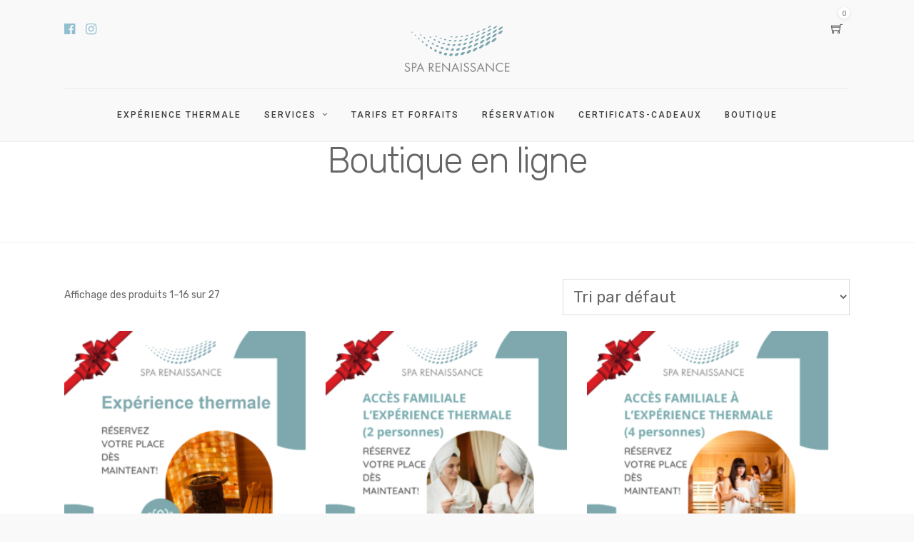

--- FILE ---
content_type: text/html; charset=UTF-8
request_url: https://www.sparenaissance.ca/boutique-en-ligne/
body_size: 16281
content:
<!DOCTYPE html>
<html lang="fr-FR"  data-menu="centeralign">
<head>

<link rel="profile" href="http://gmpg.org/xfn/11" />
<link rel="pingback" href="https://www.sparenaissance.ca/xmlrpc.php" />

 

<title>Boutique en ligne - Spa Renaissance</title>
<meta name='robots' content='max-image-preview:large' />
<script>window._wca = window._wca || [];</script>

<!-- This site is optimized with the Yoast SEO plugin v12.2 - https://yoast.com/wordpress/plugins/seo/ -->
<meta name="robots" content="max-snippet:-1, max-image-preview:large, max-video-preview:-1"/>
<link rel="canonical" href="https://www.sparenaissance.ca/boutique-en-ligne/" />
<link rel="next" href="https://www.sparenaissance.ca/boutique-en-ligne/page/2/" />
<meta property="og:locale" content="fr_FR" />
<meta property="og:type" content="object" />
<meta property="og:title" content="Boutique en ligne - Spa Renaissance" />
<meta property="og:description" content="3 heures d&rsquo;accès au secteur de thermothérapie" />
<meta property="og:url" content="https://www.sparenaissance.ca/boutique-en-ligne/" />
<meta property="og:site_name" content="Spa Renaissance" />
<meta name="twitter:card" content="summary_large_image" />
<meta name="twitter:description" content="3 heures d&rsquo;accès au secteur de thermothérapie" />
<meta name="twitter:title" content="Boutique en ligne - Spa Renaissance" />
<script type='application/ld+json' class='yoast-schema-graph yoast-schema-graph--main'>{"@context":"https://schema.org","@graph":[{"@type":"WebSite","@id":"https://www.sparenaissance.ca/#website","url":"https://www.sparenaissance.ca/","name":"sparenaissance","potentialAction":{"@type":"SearchAction","target":"https://www.sparenaissance.ca/?s={search_term_string}","query-input":"required name=search_term_string"}},{"@type":"CollectionPage","@id":"https://www.sparenaissance.ca/boutique-en-ligne/#webpage","url":"https://www.sparenaissance.ca/boutique-en-ligne/","inLanguage":"fr-FR","name":"Boutique en ligne - Spa Renaissance","isPartOf":{"@id":"https://www.sparenaissance.ca/#website"}}]}</script>
<!-- / Yoast SEO plugin. -->

<link rel='dns-prefetch' href='//s0.wp.com' />
<link rel='dns-prefetch' href='//stats.wp.com' />
<link rel='dns-prefetch' href='//fonts.googleapis.com' />
<link rel='dns-prefetch' href='//s.w.org' />
<link rel="alternate" type="application/rss+xml" title="Spa Renaissance &raquo; Flux" href="https://www.sparenaissance.ca/feed/" />
<link rel="alternate" type="application/rss+xml" title="Spa Renaissance &raquo; Flux des commentaires" href="https://www.sparenaissance.ca/comments/feed/" />
<meta charset="UTF-8" /><meta name="viewport" content="width=device-width, initial-scale=1, maximum-scale=1" /><meta name="format-detection" content="telephone=no"><link rel="alternate" type="application/rss+xml" title="Spa Renaissance &raquo; Flux pour Produits" href="https://www.sparenaissance.ca/boutique-en-ligne/feed/" />
		<script type="text/javascript">
			window._wpemojiSettings = {"baseUrl":"https:\/\/s.w.org\/images\/core\/emoji\/13.1.0\/72x72\/","ext":".png","svgUrl":"https:\/\/s.w.org\/images\/core\/emoji\/13.1.0\/svg\/","svgExt":".svg","source":{"concatemoji":"https:\/\/www.sparenaissance.ca\/wp-includes\/js\/wp-emoji-release.min.js"}};
			!function(e,a,t){var n,r,o,i=a.createElement("canvas"),p=i.getContext&&i.getContext("2d");function s(e,t){var a=String.fromCharCode;p.clearRect(0,0,i.width,i.height),p.fillText(a.apply(this,e),0,0);e=i.toDataURL();return p.clearRect(0,0,i.width,i.height),p.fillText(a.apply(this,t),0,0),e===i.toDataURL()}function c(e){var t=a.createElement("script");t.src=e,t.defer=t.type="text/javascript",a.getElementsByTagName("head")[0].appendChild(t)}for(o=Array("flag","emoji"),t.supports={everything:!0,everythingExceptFlag:!0},r=0;r<o.length;r++)t.supports[o[r]]=function(e){if(!p||!p.fillText)return!1;switch(p.textBaseline="top",p.font="600 32px Arial",e){case"flag":return s([127987,65039,8205,9895,65039],[127987,65039,8203,9895,65039])?!1:!s([55356,56826,55356,56819],[55356,56826,8203,55356,56819])&&!s([55356,57332,56128,56423,56128,56418,56128,56421,56128,56430,56128,56423,56128,56447],[55356,57332,8203,56128,56423,8203,56128,56418,8203,56128,56421,8203,56128,56430,8203,56128,56423,8203,56128,56447]);case"emoji":return!s([10084,65039,8205,55357,56613],[10084,65039,8203,55357,56613])}return!1}(o[r]),t.supports.everything=t.supports.everything&&t.supports[o[r]],"flag"!==o[r]&&(t.supports.everythingExceptFlag=t.supports.everythingExceptFlag&&t.supports[o[r]]);t.supports.everythingExceptFlag=t.supports.everythingExceptFlag&&!t.supports.flag,t.DOMReady=!1,t.readyCallback=function(){t.DOMReady=!0},t.supports.everything||(n=function(){t.readyCallback()},a.addEventListener?(a.addEventListener("DOMContentLoaded",n,!1),e.addEventListener("load",n,!1)):(e.attachEvent("onload",n),a.attachEvent("onreadystatechange",function(){"complete"===a.readyState&&t.readyCallback()})),(n=t.source||{}).concatemoji?c(n.concatemoji):n.wpemoji&&n.twemoji&&(c(n.twemoji),c(n.wpemoji)))}(window,document,window._wpemojiSettings);
		</script>
		<style type="text/css">
img.wp-smiley,
img.emoji {
	display: inline !important;
	border: none !important;
	box-shadow: none !important;
	height: 1em !important;
	width: 1em !important;
	margin: 0 .07em !important;
	vertical-align: -0.1em !important;
	background: none !important;
	padding: 0 !important;
}
</style>
	<link rel='stylesheet' id='wp-block-library-css'  href='https://c0.wp.com/c/5.8.12/wp-includes/css/dist/block-library/style.min.css' type='text/css' media='all' />
<link rel='stylesheet' id='wc-block-style-css'  href='https://c0.wp.com/p/woocommerce/3.6.5/assets/css/blocks/style.css' type='text/css' media='all' />
<link rel='stylesheet' id='contact-form-7-css'  href='https://www.sparenaissance.ca/wp-content/plugins/contact-form-7/includes/css/styles.css' type='text/css' media='all' />
<link rel='stylesheet' id='popupaoc-public-style-css'  href='https://www.sparenaissance.ca/wp-content/plugins/popup-anything-on-click/assets/css/popupaoc-public-style.css' type='text/css' media='all' />
<link rel='stylesheet' id='rs-plugin-settings-css'  href='https://www.sparenaissance.ca/wp-content/plugins/revslider/public/assets/css/settings.css' type='text/css' media='all' />
<style id='rs-plugin-settings-inline-css' type='text/css'>
#rs-demo-id {}
</style>
<link rel='stylesheet' id='woocommerce-layout-css'  href='https://c0.wp.com/p/woocommerce/3.6.5/assets/css/woocommerce-layout.css' type='text/css' media='all' />
<style id='woocommerce-layout-inline-css' type='text/css'>

	.infinite-scroll .woocommerce-pagination {
		display: none;
	}
</style>
<link rel='stylesheet' id='woocommerce-smallscreen-css'  href='https://c0.wp.com/p/woocommerce/3.6.5/assets/css/woocommerce-smallscreen.css' type='text/css' media='only screen and (max-width: 768px)' />
<link rel='stylesheet' id='woocommerce-general-css'  href='https://c0.wp.com/p/woocommerce/3.6.5/assets/css/woocommerce.css' type='text/css' media='all' />
<style id='woocommerce-inline-inline-css' type='text/css'>
.woocommerce form .form-row .required { visibility: visible; }
</style>
<link rel='stylesheet' id='grandspa-reset-css-css'  href='https://www.sparenaissance.ca/wp-content/themes/grandspa/css/reset.css' type='text/css' media='all' />
<link rel='stylesheet' id='grandspa-wordpress-css-css'  href='https://www.sparenaissance.ca/wp-content/themes/grandspa/css/wordpress.css' type='text/css' media='all' />
<link rel='stylesheet' id='grandspa-animation-css-css'  href='https://www.sparenaissance.ca/wp-content/themes/grandspa/css/animation.css' type='text/css' media='all' />
<link rel='stylesheet' id='ilightbox-css'  href='https://www.sparenaissance.ca/wp-content/themes/grandspa/css/ilightbox/ilightbox.css' type='text/css' media='all' />
<link rel='stylesheet' id='grandspa-jqueryui-css'  href='https://www.sparenaissance.ca/wp-content/themes/grandspa/css/jqueryui/custom.css' type='text/css' media='all' />
<link rel='stylesheet' id='mediaelement-css'  href='https://c0.wp.com/c/5.8.12/wp-includes/js/mediaelement/mediaelementplayer-legacy.min.css' type='text/css' media='all' />
<link rel='stylesheet' id='flexslider-css'  href='https://www.sparenaissance.ca/wp-content/themes/grandspa/js/flexslider/flexslider.css' type='text/css' media='all' />
<link rel='stylesheet' id='tooltipster-css'  href='https://www.sparenaissance.ca/wp-content/themes/grandspa/css/tooltipster.css' type='text/css' media='all' />
<link rel='stylesheet' id='odometer-theme-css'  href='https://www.sparenaissance.ca/wp-content/themes/grandspa/css/odometer-theme-minimal.css' type='text/css' media='all' />
<link rel='stylesheet' id='grandspa-screen-css'  href='https://www.sparenaissance.ca/wp-content/themes/grandspa/css/screen.css' type='text/css' media='all' />
<link rel='stylesheet' id='fontawesome-css'  href='https://www.sparenaissance.ca/wp-content/themes/grandspa/css/font-awesome.min.css' type='text/css' media='all' />
<link rel='stylesheet' id='themify-icons-css'  href='https://www.sparenaissance.ca/wp-content/themes/grandspa/css/themify-icons.css' type='text/css' media='all' />
<link rel='stylesheet' id='grandspa-script-custom-css-css'  href='https://www.sparenaissance.ca/wp-admin/admin-ajax.php?action=grandspa_custom_css' type='text/css' media='all' />
<link rel='stylesheet' id='grandspa-script-responsive-css-css'  href='https://www.sparenaissance.ca/wp-content/themes/grandspa/css/grid.css' type='text/css' media='all' />
<link rel='stylesheet' id='kirki_google_fonts-css'  href='https://fonts.googleapis.com/css?family=Rubik%3A400%2C500%2C400%2C300%2C600%2C300%2C300italic%2Cregular%2Citalic%2C500%2C500italic%2C700%2C700italic%2C900%2C900italic%7CRoboto%3A500%2C400%2C300%2C600%2C100%2C100italic%2C300%2C300italic%2Cregular%2Citalic%2C500%2C500italic%2C700%2C700italic%2C900%2C900italic&#038;subset' type='text/css' media='all' />
<link rel='stylesheet' id='kirki-styles-global-css'  href='https://www.sparenaissance.ca/wp-content/themes/grandspa/modules/kirki/assets/css/kirki-styles.css' type='text/css' media='all' />
<style id='kirki-styles-global-inline-css' type='text/css'>
body, input[type=text], input[type=password], input[type=email], input[type=url], input[type=date], input[type=tel], input.wpcf7-text, .woocommerce table.cart td.actions .coupon .input-text, .woocommerce-page table.cart td.actions .coupon .input-text, .woocommerce #content table.cart td.actions .coupon .input-text, .woocommerce-page #content table.cart td.actions .coupon .input-text, select, textarea{font-family:Rubik, Helvetica, Arial, sans-serif;}body, input[type=text], input[type=password], input[type=email], input[type=url], input[type=date], input[type=tel], input.wpcf7-text, .woocommerce table.cart td.actions .coupon .input-text, .woocommerce-page table.cart td.actions .coupon .input-text, .woocommerce #content table.cart td.actions .coupon .input-text, .woocommerce-page #content table.cart td.actions .coupon .input-text, select, input[type=submit], input[type=button], a.button, .button{font-size:22px;}body, input[type=text], input[type=password], input[type=email], input[type=url], input[type=date], input[type=tel], input.wpcf7-text, textarea, .woocommerce table.cart td.actions .coupon .input-text, .woocommerce-page table.cart td.actions .coupon .input-text, .woocommerce #content table.cart td.actions .coupon .input-text, .woocommerce-page #content table.cart td.actions .coupon .input-text, select{font-weight:400;}h1, h2, h3, h4, h5, h6, h7, .post_quote_title, strong[itemprop="author"], #page_content_wrapper .posts.blog li a, .page_content_wrapper .posts.blog li a, #filter_selected, blockquote, .sidebar_widget li.widget_products, #footer ul.sidebar_widget li ul.posts.blog li a, .woocommerce-page table.cart th, table.shop_table thead tr th, .testimonial_slider_content{font-family:Rubik, Helvetica, Arial, sans-serif;}h1, h2, h3, h4, h5, h6, h7, #autocomplete li strong{font-weight:400;text-transform:none;letter-spacing:-1px;}h1{font-size:34px;}h2{font-size:28px;}h3{font-size:24px;}h4{font-size:20px;}h5{font-size:18px;}h6{font-size:16px;}body, #wrapper, #page_content_wrapper.fixed, #gallery_lightbox h2, .slider_wrapper .gallery_image_caption h2, #body_loading_screen, h3#reply-title span, .overlay_gallery_wrapper, .pagination a, .pagination span, #captcha-wrap .text-box input, .flex-direction-nav a, .blog_promo_title h6, #supersized li, #horizontal_gallery_wrapper .image_caption{background-color:#ffffff;}body, .pagination a, #gallery_lightbox h2, .slider_wrapper .gallery_image_caption h2, .post_info a, #page_content_wrapper.split #copyright, .page_content_wrapper.split #copyright, .ui-state-default a, .ui-state-default a:link, .ui-state-default a:visited, .readmore, .woocommerce-MyAccount-navigation ul a, body table.booked-calendar td, body table.booked-calendar td.today .date{color:#666666;}::selection{background-color:#666666;}::-webkit-input-placeholder{color:#666666;}::-moz-placeholder{color:#666666;}:-ms-input-placeholder{color:#666666;}a, .skin_color{color:#7ea8ad;}.flex-control-paging li a.flex-active{background-color:#7ea8ad;}.flex-control-paging li a.flex-active, .image_boxed_wrapper:hover{border-color:#7ea8ad;}a:hover, a:active, .post_info_comment a i, {color:#333333;}.post_excerpt.post_tag a:hover, input[type=button]:hover, input[type=submit]:hover, a.button:hover, .button:hover, .button.submit, a.button.white:hover, .button.white:hover, a.button.white:active, .button.white:active{background:#333333;border-color:#333333;}h1, h2, h3, h4, h5, h6, h7, pre, code, tt, blockquote, .post_header h5 a, .post_header h3 a, .post_header.grid h6 a, .post_header.fullwidth h4 a, .post_header h5 a, blockquote, .site_loading_logo_item i, .ppb_subtitle, .woocommerce .woocommerce-ordering select, .woocommerce #page_content_wrapper a.button, .woocommerce.columns-4 ul.products li.product a.add_to_cart_button, .woocommerce.columns-4 ul.products li.product a.add_to_cart_button:hover, .ui-accordion .ui-accordion-header a, .tabs .ui-state-active a, body.woocommerce div.product .woocommerce-tabs ul.tabs li.active a, body.woocommerce-page div.product .woocommerce-tabs ul.tabs li.active a, body.woocommerce #content div.product .woocommerce-tabs ul.tabs li.active a, body.woocommerce-page #content div.product .woocommerce-tabs ul.tabs li.active a, .woocommerce div.product .woocommerce-tabs ul.tabs li a, .post_header h5 a, .post_header h6 a, .flex-direction-nav a:before, .social_share_button_wrapper .social_post_view .view_number, .social_share_button_wrapper .social_post_share_count .share_number, .portfolio_post_previous a, .portfolio_post_next a, #filter_selected, #autocomplete li strong, .themelink{color:#666666;}body.page.page-template-gallery-archive-split-screen-php #fp-nav li .active span, body.tax-gallerycat #fp-nav li .active span, body.page.page-template-portfolio-fullscreen-split-screen-php #fp-nav li .active span, body.page.tax-portfolioset #fp-nav li .active span, body.page.page-template-gallery-archive-split-screen-php #fp-nav ul li a span, body.tax-gallerycat #fp-nav ul li a span, body.page.page-template-portfolio-fullscreen-split-screen-php #fp-nav ul li a span, body.page.tax-portfolioset #fp-nav ul li a span{background-color:#666666;}#social_share_wrapper, hr, #social_share_wrapper, .post.type-post, .comment .right, .widget_tag_cloud div a, .meta-tags a, .tag_cloud a, #footer, #post_more_wrapper, #page_content_wrapper .inner .sidebar_content, #page_content_wrapper .inner .sidebar_content.left_sidebar, .ajax_close, .ajax_next, .ajax_prev, .portfolio_next, .portfolio_prev, .portfolio_next_prev_wrapper.video .portfolio_prev, .portfolio_next_prev_wrapper.video .portfolio_next, .separated, .blog_next_prev_wrapper, #post_more_wrapper h5, #ajax_portfolio_wrapper.hidding, #ajax_portfolio_wrapper.visible, .tabs.vertical .ui-tabs-panel, .ui-tabs.vertical.right .ui-tabs-nav li, .woocommerce div.product .woocommerce-tabs ul.tabs li, .woocommerce #content div.product .woocommerce-tabs ul.tabs li, .woocommerce-page div.product .woocommerce-tabs ul.tabs li, .woocommerce-page #content div.product .woocommerce-tabs ul.tabs li, .woocommerce div.product .woocommerce-tabs .panel, .woocommerce-page div.product .woocommerce-tabs .panel, .woocommerce #content div.product .woocommerce-tabs .panel, .woocommerce-page #content div.product .woocommerce-tabs .panel, .woocommerce table.shop_table, .woocommerce-page table.shop_table, table tr td, .woocommerce .cart-collaterals .cart_totals, .woocommerce-page .cart-collaterals .cart_totals, .woocommerce .cart-collaterals .shipping_calculator, .woocommerce-page .cart-collaterals .shipping_calculator, .woocommerce .cart-collaterals .cart_totals tr td, .woocommerce .cart-collaterals .cart_totals tr th, .woocommerce-page .cart-collaterals .cart_totals tr td, .woocommerce-page .cart-collaterals .cart_totals tr th, table tr th, .woocommerce #payment, .woocommerce-page #payment, .woocommerce #payment ul.payment_methods li, .woocommerce-page #payment ul.payment_methods li, .woocommerce #payment div.form-row, .woocommerce-page #payment div.form-row, .ui-tabs li:first-child, .ui-tabs .ui-tabs-nav li, .ui-tabs.vertical .ui-tabs-nav li, .ui-tabs.vertical.right .ui-tabs-nav li.ui-state-active, .ui-tabs.vertical .ui-tabs-nav li:last-child, #page_content_wrapper .inner .sidebar_wrapper ul.sidebar_widget li.widget_nav_menu ul.menu li.current-menu-item a, .page_content_wrapper .inner .sidebar_wrapper ul.sidebar_widget li.widget_nav_menu ul.menu li.current-menu-item a, .ui-accordion .ui-accordion-header, .ui-accordion .ui-accordion-content, #page_content_wrapper .sidebar .content .sidebar_widget li h2.widgettitle:before, h2.widgettitle:before, #autocomplete, .ppb_blog_minimal .one_third_bg, .tabs .ui-tabs-panel, .ui-tabs .ui-tabs-nav li, .ui-tabs li:first-child, .ui-tabs.vertical .ui-tabs-nav li:last-child, .woocommerce .woocommerce-ordering select, .woocommerce div.product .woocommerce-tabs ul.tabs li.active, .woocommerce-page div.product .woocommerce-tabs ul.tabs li.active, .woocommerce #content div.product .woocommerce-tabs ul.tabs li.active, .woocommerce-page #content div.product .woocommerce-tabs ul.tabs li.active, .woocommerce-page table.cart th, table.shop_table thead tr th, hr.title_break, .overlay_gallery_border, #page_content_wrapper.split #copyright, .page_content_wrapper.split #copyright, .post.type-post, .events.type-events, h5.event_title, .post_header h5.event_title, .client_archive_wrapper, #page_content_wrapper .sidebar .content .sidebar_widget li.widget, .page_content_wrapper .sidebar .content .sidebar_widget li.widget, hr.title_break.bold, blockquote, .social_share_button_wrapper, .social_share_button_wrapper, body:not(.single) .post_wrapper, .themeborder{border-color:#dce0e0;}input[type=text], input[type=password], input[type=email], input[type=url], input[type=tel], input[type=date], textarea, select{background-color:#ffffff;color:#222222;border-color:#dce0e0;}input[type=text]:focus, input[type=password]:focus, input[type=email]:focus, input[type=url]:focus, input[type=date]:focus, textarea:focus{border-color:#96cbed;}input[type=submit], input[type=button], a.button, .button, .woocommerce .page_slider a.button, a.button.fullwidth, .woocommerce-page div.product form.cart .button, .woocommerce #respond input#submit.alt, .woocommerce a.button.alt, .woocommerce button.button.alt, .woocommerce input.button.alt{font-family:Rubik, Helvetica, Arial, sans-serif;}input[type=submit], input[type=button], a.button, .button, .pagination span, .pagination a:hover, .woocommerce .footer_bar .button, .woocommerce .footer_bar .button:hover, .woocommerce-page div.product form.cart .button, .woocommerce #respond input#submit.alt, .woocommerce a.button.alt, .woocommerce button.button.alt, .woocommerce input.button.alt, .post_type_icon, .filter li a:hover, .filter li a.active, #portfolio_wall_filters li a.active,  #portfolio_wall_filters li a:hover, .comment_box, .one_half.gallery2 .portfolio_type_wrapper, .one_third.gallery3 .portfolio_type_wrapper, .one_fourth.gallery4 .portfolio_type_wrapper, .one_fifth.gallery5 .portfolio_type_wrapper, .portfolio_type_wrapper, .post_share_text, #close_share, .widget_tag_cloud div a:hover, .ui-accordion .ui-accordion-header .ui-icon, .mobile_menu_wrapper #mobile_menu_close.button, #toTop, .mobile_menu_wrapper #close_mobile_menu{background-color:#55767d;}.pagination span, .pagination a:hover, .button.ghost, .button.ghost:hover, .button.ghost:active, blockquote:after, .woocommerce-MyAccount-navigation ul li.is-active, .woocommerce #wrapper #rsvp.button.ghost{border-color:#55767d;}.comment_box:before, .comment_box:after{border-top-color:#55767d;}.button.ghost, .button.ghost:hover, .button.ghost:active, .infinite_load_more, blockquote:before, .woocommerce-MyAccount-navigation ul li.is-active a, .woocommerce #wrapper #rsvp.button.ghost{color:#55767d;}input[type=submit], input[type=button], a.button, .button, .pagination a:hover, .woocommerce .footer_bar .button , .woocommerce .footer_bar .button:hover, .woocommerce-page div.product form.cart .button, .woocommerce #respond input#submit.alt, .woocommerce a.button.alt, .woocommerce button.button.alt, .woocommerce input.button.alt, .post_type_icon, .filter li a:hover, .filter li a.active, #portfolio_wall_filters li a.active,  #portfolio_wall_filters li a:hover, .comment_box, .one_half.gallery2 .portfolio_type_wrapper, .one_third.gallery3 .portfolio_type_wrapper, .one_fourth.gallery4 .portfolio_type_wrapper, .one_fifth.gallery5 .portfolio_type_wrapper, .portfolio_type_wrapper, .post_share_text, #close_share, .widget_tag_cloud div a:hover, .ui-accordion .ui-accordion-header .ui-icon, .mobile_menu_wrapper #mobile_menu_close.button, #toTop{color:#ffffff;}input[type=submit], input[type=button], a.button, .button, .pagination a:hover, .woocommerce .footer_bar .button , .woocommerce .footer_bar .button:hover, .woocommerce-page div.product form.cart .button, .woocommerce #respond input#submit.alt, .woocommerce a.button.alt, .woocommerce button.button.alt, .woocommerce input.button.alt, .infinite_load_more, .post_share_text, #close_share, .widget_tag_cloud div a:hover, .mobile_menu_wrapper #close_mobile_menu, .mobile_menu_wrapper #mobile_menu_close.button{border-color:#5c737a;}.frame_top, .frame_bottom, .frame_left, .frame_right{background:#EFA697;}body.tg_boxed{background-color:#f0f0f0;}#menu_wrapper .nav ul li a, #menu_wrapper div .nav li > a{font-family:Roboto, Helvetica, Arial, sans-serif;letter-spacing:2px;text-transform:uppercase;}#menu_wrapper .nav ul li a, #menu_wrapper div .nav li > a, .header_cart_wrapper i{font-size:12px;}#menu_wrapper .nav ul li a, #menu_wrapper div .nav li > a, html[data-menu=centeralogo] #logo_right_button{padding-top:26px;padding-bottom:26px;}#menu_wrapper .nav ul li a, #menu_wrapper div .nav li > a, #rsvp.button.ghost{font-weight:500;}.top_bar, html{background-color:#f9f9f9;}#menu_wrapper .nav ul li a, #menu_wrapper div .nav li > a, #mobile_nav_icon, #logo_wrapper .social_wrapper ul li a, .header_cart_wrapper a{color:#3b3d3d;}#mobile_nav_icon{border-color:#3b3d3d;}#menu_wrapper .nav ul li a.hover, #menu_wrapper .nav ul li a:hover, #menu_wrapper div .nav li a.hover, #menu_wrapper div .nav li a:hover, .header_cart_wrapper a:hover, #page_share:hover, #logo_wrapper .social_wrapper ul li a:hover{color:#7ea8ad;}#menu_wrapper div .nav > li.current-menu-item > a, #menu_wrapper div .nav > li.current-menu-parent > a, #menu_wrapper div .nav > li.current-menu-ancestor > a, #menu_wrapper div .nav li ul li.current-menu-item a, #menu_wrapper div .nav li.current-menu-parent  ul li.current-menu-item a, #logo_wrapper .social_wrapper ul li a:active{color:#5d8f94;}.top_bar, #page_caption, #nav_wrapper{border-color:#EEEEEE;}#menu_wrapper .nav ul li ul li a, #menu_wrapper div .nav li ul li a, #menu_wrapper div .nav li.current-menu-parent ul li a{font-size:13px;font-weight:500;letter-spacing:1px;text-transform:uppercase;}#menu_wrapper .nav ul li ul li a, #menu_wrapper div .nav li ul li a, #menu_wrapper div .nav li.current-menu-parent ul li a, #menu_wrapper div .nav li.current-menu-parent ul li.current-menu-item a, #menu_wrapper .nav ul li.megamenu ul li ul li a, #menu_wrapper div .nav li.megamenu ul li ul li a{color:#666666;}#menu_wrapper .nav ul li ul li a:hover, #menu_wrapper div .nav li ul li a:hover, #menu_wrapper div .nav li.current-menu-parent ul li a:hover, #menu_wrapper .nav ul li.megamenu ul li ul li a:hover, #menu_wrapper div .nav li.megamenu ul li ul li a:hover, #menu_wrapper .nav ul li.megamenu ul li ul li a:active, #menu_wrapper div .nav li.megamenu ul li ul li a:active, #menu_wrapper div .nav li.current-menu-parent ul li.current-menu-item  a:hover{color:#7ea8ad;}#menu_wrapper .nav ul li ul li a:hover, #menu_wrapper div .nav li ul li a:hover, #menu_wrapper div .nav li.current-menu-parent ul li a:hover, #menu_wrapper .nav ul li.megamenu ul li ul li a:hover, #menu_wrapper div .nav li.megamenu ul li ul li a:hover, #menu_wrapper .nav ul li.megamenu ul li ul li a:active, #menu_wrapper div .nav li.megamenu ul li ul li a:active{background:#ffffff;}#menu_wrapper .nav ul li ul, #menu_wrapper div .nav li ul{background:#ffffff;border-color:#dce0e0;}#menu_wrapper div .nav li.megamenu ul li > a, #menu_wrapper div .nav li.megamenu ul li > a:hover, #menu_wrapper div .nav li.megamenu ul li > a:active, #menu_wrapper div .nav li.megamenu ul li.current-menu-item > a{color:#333333;}#menu_wrapper div .nav li.megamenu ul li{border-color:#c1d6d6;}.above_top_bar{background:#7ea8ad;}#top_menu li a, .top_contact_info, .top_contact_info i, .top_contact_info a, .top_contact_info a:hover, .top_contact_info a:active{color:#333333;}.mobile_main_nav li a, #sub_menu li a{font-family:Rubik, Helvetica, Arial, sans-serif;font-size:18px;font-weight:400;text-transform:uppercase;letter-spacing:-1px;}.mobile_menu_wrapper{background-color:#ffffff;}.mobile_main_nav li a, #sub_menu li a, .mobile_menu_wrapper .sidebar_wrapper a, .mobile_menu_wrapper .sidebar_wrapper, #close_mobile_menu i, .mobile_menu_wrapper .social_wrapper ul li a, html[data-menu=hammenufull] #copyright, .mobile_menu_wrapper .sidebar_wrapper h2.widgettitle{color:#666666;}.mobile_main_nav li a:hover, .mobile_main_nav li a:active, #sub_menu li a:hover, #sub_menu li a:active, .mobile_menu_wrapper .social_wrapper ul li a:hover{color:#7ea8ad;}.mobile_menu_wrapper #searchform input[type=text]{background:#ffffff;}.mobile_menu_wrapper #searchform input[type=text], .mobile_menu_wrapper #searchform button i{color:#222222;}.mobile_menu_wrapper #searchform ::-webkit-input-placeholder{color:#222222;}.mobile_menu_wrapper #searchform ::-moz-placeholder{color:#222222;}.mobile_menu_wrapper #searchform :-ms-input-placeholder{color:#222222;}#page_caption.hasbg{height:75vh;}#page_caption{background-color:#ffffff;padding-top:80px;padding-bottom:80px;}#page_caption h1, .ppb_title{font-size:50px;}#page_caption h1, .ppb_title, .post_caption h1{font-weight:300;text-transform:none;letter-spacing:-2px;color:#666666;}h2.ppb_title{font-size:44px;text-transform:none;}.page_tagline, .thumb_content span, .portfolio_desc .portfolio_excerpt, .testimonial_customer_position, .testimonial_customer_company, .post_detail.single_post{color:#999999;}.page_tagline, .post_detail, .thumb_content span, .portfolio_desc .portfolio_excerpt, .testimonial_customer_position, .testimonial_customer_company{font-size:12px;}.page_tagline{font-weight:500;}.page_tagline, .post_header .post_detail, .recent_post_detail, .post_detail, .thumb_content span, .portfolio_desc .portfolio_excerpt, .testimonial_customer_position, .testimonial_customer_company{letter-spacing:2px;text-transform:uppercase;}#page_content_wrapper .sidebar .content .sidebar_widget li h2.widgettitle, h2.widgettitle, h5.widgettitle{font-family:Rubik, Helvetica, Arial, sans-serif;font-size:14px;font-weight:600;letter-spacing:2px;text-transform:uppercase;color:#666666;border-color:#666666;}#page_content_wrapper .inner .sidebar_wrapper .sidebar .content, .page_content_wrapper .inner .sidebar_wrapper .sidebar .content{color:#666666;}#page_content_wrapper .inner .sidebar_wrapper a:not(.button), .page_content_wrapper .inner .sidebar_wrapper a:not(.button){color:#7ea8ad;}#page_content_wrapper .inner .sidebar_wrapper a:hover:not(.button), #page_content_wrapper .inner .sidebar_wrapper a:active:not(.button), .page_content_wrapper .inner .sidebar_wrapper a:hover:not(.button), .page_content_wrapper .inner .sidebar_wrapper a:active:not(.button){color:#EFA697;}.footer_bar, #footer{background-color:#222222;}#footer, #copyright, #footer_menu li a, #footer_menu li a:hover, #footer_menu li a:active{color:#999999;}#copyright a, #copyright a:active, #footer a, #footer a:active, #footer .sidebar_widget li h2.widgettitle{color:#999999;}#footer .sidebar_widget li h2.widgettitle{border-color:#999999;}#copyright a:hover, #footer a:hover, .social_wrapper ul li a:hover{color:#ffffff;}.footer_bar_wrapper, .footer_bar{border-color:#2C2C2C;}.footer_bar_wrapper .social_wrapper ul li a{color:#999999;}.woocommerce ul.products li.product .price ins, .woocommerce-page ul.products li.product .price ins, .woocommerce ul.products li.product .price, .woocommerce-page ul.products li.product .price, p.price ins span.amount, .woocommerce #content div.product p.price, .woocommerce #content div.product span.price, .woocommerce div.product p.price, .woocommerce div.product span.price, .woocommerce-page #content div.product p.price, .woocommerce-page #content div.product span.price, .woocommerce-page div.product p.price, .woocommerce-page div.product span.price{color:#25cfed;}.woocommerce .products .onsale, .woocommerce ul.products li.product .onsale, .woocommerce span.onsale{background-color:#3cbaf0;}
</style>
<link rel='stylesheet' id='jetpack_css-css'  href='https://c0.wp.com/p/jetpack/7.7.2/css/jetpack.css' type='text/css' media='all' />
<script type='text/javascript' src='https://www.sparenaissance.ca/wp-content/plugins/enable-jquery-migrate-helper/js/jquery/jquery-1.12.4-wp.js' id='jquery-core-js'></script>
<script type='text/javascript' src='https://www.sparenaissance.ca/wp-content/plugins/enable-jquery-migrate-helper/js/jquery-migrate/jquery-migrate-1.4.1-wp.js' id='jquery-migrate-js'></script>
<script type='text/javascript' src='https://www.sparenaissance.ca/wp-content/plugins/revslider/public/assets/js/jquery.themepunch.tools.min.js' id='tp-tools-js'></script>
<script type='text/javascript' src='https://www.sparenaissance.ca/wp-content/plugins/revslider/public/assets/js/jquery.themepunch.revolution.min.js' id='revmin-js'></script>
<script async type='text/javascript' src='https://stats.wp.com/s-202603.js' id='woocommerce-analytics-js'></script>
<link rel="https://api.w.org/" href="https://www.sparenaissance.ca/wp-json/" /><link rel="EditURI" type="application/rsd+xml" title="RSD" href="https://www.sparenaissance.ca/xmlrpc.php?rsd" />
<link rel="wlwmanifest" type="application/wlwmanifest+xml" href="https://www.sparenaissance.ca/wp-includes/wlwmanifest.xml" /> 
<meta name="generator" content="WordPress 5.8.12" />
<meta name="generator" content="WooCommerce 3.6.5" />

        <script type="text/javascript">
            var jQueryMigrateHelperHasSentDowngrade = false;

			window.onerror = function( msg, url, line, col, error ) {
				// Break out early, do not processing if a downgrade reqeust was already sent.
				if ( jQueryMigrateHelperHasSentDowngrade ) {
					return true;
                }

				var xhr = new XMLHttpRequest();
				var nonce = 'a51bd501cf';
				var jQueryFunctions = [
					'andSelf',
					'browser',
					'live',
					'boxModel',
					'support.boxModel',
					'size',
					'swap',
					'clean',
					'sub',
                ];
				var match_pattern = /\)\.(.+?) is not a function/;
                var erroredFunction = msg.match( match_pattern );

                // If there was no matching functions, do not try to downgrade.
                if ( typeof erroredFunction !== 'object' || typeof erroredFunction[1] === "undefined" || -1 === jQueryFunctions.indexOf( erroredFunction[1] ) ) {
                    return true;
                }

                // Set that we've now attempted a downgrade request.
                jQueryMigrateHelperHasSentDowngrade = true;

				xhr.open( 'POST', 'https://www.sparenaissance.ca/wp-admin/admin-ajax.php' );
				xhr.setRequestHeader( 'Content-Type', 'application/x-www-form-urlencoded' );
				xhr.onload = function () {
					var response,
                        reload = false;

					if ( 200 === xhr.status ) {
                        try {
                        	response = JSON.parse( xhr.response );

                        	reload = response.data.reload;
                        } catch ( e ) {
                        	reload = false;
                        }
                    }

					// Automatically reload the page if a deprecation caused an automatic downgrade, ensure visitors get the best possible experience.
					if ( reload ) {
						location.reload();
                    }
				};

				xhr.send( encodeURI( 'action=jquery-migrate-downgrade-version&_wpnonce=' + nonce ) );

				// Suppress error alerts in older browsers
				return true;
			}
        </script>

		
<link rel='dns-prefetch' href='//c0.wp.com'/>
<style type='text/css'>img#wpstats{display:none}</style>	<noscript><style>.woocommerce-product-gallery{ opacity: 1 !important; }</style></noscript>
	
<!-- Facebook Pixel Code -->
<script type='text/javascript'>
!function(f,b,e,v,n,t,s){if(f.fbq)return;n=f.fbq=function(){n.callMethod?
n.callMethod.apply(n,arguments):n.queue.push(arguments)};if(!f._fbq)f._fbq=n;
n.push=n;n.loaded=!0;n.version='2.0';n.queue=[];t=b.createElement(e);t.async=!0;
t.src=v;s=b.getElementsByTagName(e)[0];s.parentNode.insertBefore(t,s)}(window,
document,'script','https://connect.facebook.net/en_US/fbevents.js');
</script>
<!-- End Facebook Pixel Code -->
<script type='text/javascript'>
  fbq('init', '2329320423765743', [], {
    "agent": "wordpress-5.8.12-1.7.25"
});
</script><script type='text/javascript'>
  fbq('track', 'PageView', []);
</script>
<!-- Facebook Pixel Code -->
<noscript>
<img height="1" width="1" style="display:none" alt="fbpx"
src="https://www.facebook.com/tr?id=2329320423765743&ev=PageView&noscript=1" />
</noscript>
<!-- End Facebook Pixel Code -->
			<script  type="text/javascript">
				!function(f,b,e,v,n,t,s){if(f.fbq)return;n=f.fbq=function(){n.callMethod?
					n.callMethod.apply(n,arguments):n.queue.push(arguments)};if(!f._fbq)f._fbq=n;
					n.push=n;n.loaded=!0;n.version='2.0';n.queue=[];t=b.createElement(e);t.async=!0;
					t.src=v;s=b.getElementsByTagName(e)[0];s.parentNode.insertBefore(t,s)}(window,
					document,'script','https://connect.facebook.net/en_US/fbevents.js');
			</script>
			<!-- WooCommerce Facebook Integration Begin -->
			<script  type="text/javascript">

				fbq('init', '2329320423765743', {}, {
    "agent": "woocommerce-3.6.5-1.11.4"
});

				fbq( 'track', 'PageView', {
    "source": "woocommerce",
    "version": "3.6.5",
    "pluginVersion": "1.11.4"
} );

				document.addEventListener( 'DOMContentLoaded', function() {
					jQuery && jQuery( function( $ ) {
						// insert placeholder for events injected when a product is added to the cart through AJAX
						$( document.body ).append( '<div class=\"wc-facebook-pixel-event-placeholder\"></div>' );
					} );
				}, false );

			</script>
			<!-- WooCommerce Facebook Integration End -->
			<style type="text/css">.recentcomments a{display:inline !important;padding:0 !important;margin:0 !important;}</style><meta name="generator" content="Powered by Slider Revolution 5.4.8.3 - responsive, Mobile-Friendly Slider Plugin for WordPress with comfortable drag and drop interface." />
<link rel="icon" href="https://www.sparenaissance.ca/wp-content/uploads/2022/12/cropped-logo_spa_renaissance_2022-05-carre_noir_512X512-32x32.png" sizes="32x32" />
<link rel="icon" href="https://www.sparenaissance.ca/wp-content/uploads/2022/12/cropped-logo_spa_renaissance_2022-05-carre_noir_512X512-192x192.png" sizes="192x192" />
<link rel="apple-touch-icon" href="https://www.sparenaissance.ca/wp-content/uploads/2022/12/cropped-logo_spa_renaissance_2022-05-carre_noir_512X512-180x180.png" />
<meta name="msapplication-TileImage" content="https://www.sparenaissance.ca/wp-content/uploads/2022/12/cropped-logo_spa_renaissance_2022-05-carre_noir_512X512-270x270.png" />
<script type="text/javascript">function setREVStartSize(e){									
						try{ e.c=jQuery(e.c);var i=jQuery(window).width(),t=9999,r=0,n=0,l=0,f=0,s=0,h=0;
							if(e.responsiveLevels&&(jQuery.each(e.responsiveLevels,function(e,f){f>i&&(t=r=f,l=e),i>f&&f>r&&(r=f,n=e)}),t>r&&(l=n)),f=e.gridheight[l]||e.gridheight[0]||e.gridheight,s=e.gridwidth[l]||e.gridwidth[0]||e.gridwidth,h=i/s,h=h>1?1:h,f=Math.round(h*f),"fullscreen"==e.sliderLayout){var u=(e.c.width(),jQuery(window).height());if(void 0!=e.fullScreenOffsetContainer){var c=e.fullScreenOffsetContainer.split(",");if (c) jQuery.each(c,function(e,i){u=jQuery(i).length>0?u-jQuery(i).outerHeight(!0):u}),e.fullScreenOffset.split("%").length>1&&void 0!=e.fullScreenOffset&&e.fullScreenOffset.length>0?u-=jQuery(window).height()*parseInt(e.fullScreenOffset,0)/100:void 0!=e.fullScreenOffset&&e.fullScreenOffset.length>0&&(u-=parseInt(e.fullScreenOffset,0))}f=u}else void 0!=e.minHeight&&f<e.minHeight&&(f=e.minHeight);e.c.closest(".rev_slider_wrapper").css({height:f})					
						}catch(d){console.log("Failure at Presize of Slider:"+d)}						
					};</script>
		<style type="text/css" id="wp-custom-css">
			.mobile_menu_content .page_content_wrapper 
{
	padding:0px !important;
}

#mobile_menu_close {
	background-color:#7ea8ad !important;
	border-color:#609398 !important;
}
.woocommerce #content input.button.alt:hover, .woocommerce #respond input#submit.alt:hover, .woocommerce a.button.alt:hover, .woocommerce button.button.alt:hover, .woocommerce input.button.alt:hover, .woocommerce-page #content input.button.alt:hover, .woocommerce-page #respond input#submit.alt:hover, .woocommerce-page a.button.alt:hover, .woocommerce-page button.button.alt:hover, .woocommerce-page input.button.alt:hover {

background:red !important;

background-color:#7ea8ad !important;

color:white !important;

text-shadow: transparent !important;

box-shadow: none;

border-color:#609398 !important;

}

.woocommerce #content input.button:hover, .woocommerce #respond input#submit:hover, .woocommerce a.button:hover, .woocommerce button.button:hover, .woocommerce input.button:hover, .woocommerce-page #content input.button:hover, .woocommerce-page #respond input#submit:hover, .woocommerce-page a.button:hover, .woocommerce-page button.button:hover, .woocommerce-page input.button:hover {

background:red !important;

background-color:#7ea8ad !important;

color:white !important;

text-shadow: transparent !important;

box-shadow: none;

border-color:#609398 !important;

}

.woocommerce #content input.button, .woocommerce #respond input#submit, .woocommerce a.button, .woocommerce button.button, .woocommerce input.button, .woocommerce-page #content input.button, .woocommerce-page #respond input#submit, .woocommerce-page a.button, .woocommerce-page button.button, .woocommerce-page input.button {

background: #7ea8ad !important;

color:white !important;

text-shadow: transparent !important;

border-color:#609398 !important;

}

.woocommerce #content input.button.alt:hover, .woocommerce #respond input#submit.alt:hover, .woocommerce a.button.alt:hover, .woocommerce button.button.alt:hover, .woocommerce input.button.alt:hover, .woocommerce-page #content input.button.alt:hover, .woocommerce-page #respond input#submit.alt:hover, .woocommerce-page a.button.alt:hover, .woocommerce-page button.button.alt:hover, .woocommerce-page input.button.alt:hover {

background: #90bfcf !important;

box-shadow: none;

text-shadow: transparent !important;

color:white !important;

border-color:#6ea7ad !important;

}

/*ajouté par jm - début*/

/* MAIN PAGE WRAPPER REMOVE WHITE SPACE */
@media only screen and (min-width: 600px) {
#wrapper {
	padding-top:110px !important; /* default 135px */
}
}
/* arrow to top */
#toTop {
right:100px;
bottom:3%;
}

/* general text size */
strong { font-weight:normal;
font-style:italic;
font-size:15px;
}

h2.ppb_title {
	font-size:32px;
}

p, font { font-size:16px; font-weight:normal;}

/* text qui s'ajuste */
@media screen and (max-width:980px) {

	p, font { font-size:18px;}

	h2.ppb_title { font-size:32px;}

	.woocommerce-Price-amount {font-size:25px;}

	.woocommerce-loop-product__title {font-size:19px !important;}

.orderby {
	width:260px;
	font-size:13.5px;
}

}

.orderby {
	height:100%;
}

.woocommerce nav.woocommerce-pagination ul li a, .woocommerce nav.woocommerce-pagination ul li span{
	padding:0px!important;
}

.woocommerce span.onsale {
	font-size:12px;
	word-break:keep-all;
}

.woocommerce .products .onsale, .woocommerce ul.products li.product .onsale, .woocommerce span.onsale{
	width:47px;
	z-index:8;
}

/* boutton résever maintenant pour qu'il affiche en dessous des sous-menu et non au dessus */
.bxw_button {
z-index:0 !important;
}

/* Pour les services ayant des prix sur leur pages, change la couleur en noir pour les prix et la petite image de feuille. Si problème de couleur, retiré la classe ".skin_color" */
.skin_color, .fa-leaf, .pricing_title_price {
color:#55767d !important;
}

/*
.woocommerce span.onsale{
	padding:1.5px;
	max-width:20px;
	max-height:20px;
	font-size:13px;
}*/
h1.product_title.entry-title {
font-size: 40px !important;
}

/* items du menu, parce que G.M. Collin dans "Boutique" prenait trop de place verticallement
.menu-item-17735 a,
.menu-item-17734 a,
.menu-item-17733 a,
.menu-item-17751 a,
.menu-item-17782 a,
.menu-item-17787 a,
.menu-item-17801 a,
.menu-item-17802 a,
.menu-item-17807 a,
.menu-item-17814 a,
.menu-item-17819 a,
.menu-item-17822 a,
.menu-item-17825 a,
.menu-item-17832 a,
.menu-item-17835 a,
.menu-item-17840 a { font-size:11px !important;}
*/

/* Pour aligner toute les produits dans la boutique peu importe leur titre */
@media screen and (min-width:1100px) {
.woocommerce-loop-product__title {
font-size:20px!important;
height:60px !important;
}
}

/* couleur du montant page de produit */
.woocommerce div.product p.price del span
{
color:black !important;
}

.woocommerce-Price-amount.amount {
color:black !important;
}

/* Prix dans la boutique*/
.woocommerce-Price-amount { font-size:20px; }

/* add to cart */
.pomad_add-to-cart {
    font-family: 'Titillium Web', sans-serif;
    position: relative;
    display: inline-block;
    -moz-box-sizing: border-box;
    box-sizing: border-box;
    width: auto;
    line-height: 20px;
    font-size: 20px;
    padding-left: 20px;
    padding-right: 20px;
    border-style: solid;
    border-width: 1px;
    border-color: #6ea7ad;
    background-color: #7ea8ad;
    color: #ffffff;
    border-radius: 3px;
    vertical-align: middle;
    cursor: pointer;
    z-index: 999;
    -webkit-box-shadow: 0 1px 1px 0 rgba(0,0,0,0.20);
    -moz-box-shadow: 0 1px 1px 0 rgba(0,0,0,0.20);
    box-shadow: 0 1px 1px 0 rgba(0,0,0,0.20);
    padding: 20px;
}

.pomad_add-to-cart:hover {
    border-color: #6ea7ad;
    background-color: #90bfcf;
    color: #ffffff;
}

/* popup inside font-size */
.pomad_popup-fontsize {
	font-size:18px;
	padding: 0px 5%;
	/*text-align: justify;*/
	line-height: 1.6 !important;
}

/* popup link size */
.popupaoc-link {
	font-size:22px; /* 22px */
}

/*
@media (max-width:1272px) and (min-width:1200px) { .pomad_balance-minscreen {
	   margin-bottom: 32px;
}
}
@media (max-width:1200px) { .pomad_balance-minscreen {
	   margin-bottom: -3.5px;
}
}
*/

/* popup position pour laisser de la place au popup de boxi */
.custombox-content {
	z-index:99;
}
.custombox-overlay {
	z-index:97;
}

/* Image Égale Hauteur */
.image_boxed_wrapper img {
	max-height:254.36px;
	min-height:254.36px;
}

@media screen and (max-width: 767px) {
	.mobile_menu_wrapper {
		padding:18px;
}
}

/*.image_boxed_content > center > a {
	text-decoration:underline;
}*/

.popupaoc-button {
		background-color:#50ABD8;
}

/* RESPONSIVE TABLETTE */
@media screen and (max-width: 960px) and (min-width: 768px) {
	
	.popupaoc-link{
		font-size:17px!important;
	}
	
	.bxw_button{
		padding-right:15px!important;
	}
	
	#logo_wrapper {
		padding: 20px 0px 40px 0px!important;
	}
	
	

	
	.image_boxed_content{
	padding:10px!important;
	}
}

/* pomad_txt-forfaits */
.pomad_txt-forfaits{
	text-align:left;
	padding-left:5px;
	font-size: 16.8px;
	min-width: 255px;
}

ul.pomad_txt-forfaits{
	text-align:left;
	padding-left:15px;
	font-size: 15px;
	list-style-type: square;
	min-width: 255px;
}

ul.pomad_txt-forfaits-long {
	text-align:left;
	padding-left:5px;
	font-size: 15px;
	list-style-type: square;
	min-width: 255px;
}

ul.pomad_txt-forfaits li {
	padding-bottom : 5px;
	padding-right : 20px;
} 

.sous-titre-optionel 
{
	display: none;
} 
@media screen and (min-width: 768px) {
	.pomad_txt-forfaits{
		min-height: 93px;
	}
	.pomad_txt-forfaits-court{
		min-height: 50px;
	}
  .pomad_txt-forfaits-moyen{
		min-height: 180px;
	}
	.pomad_txt-forfaits-long{
		min-height: 242px;
	}
	ul.pomad_txt-forfaits{
		min-height: 120px;
	}
	ul.pomad_txt-forfaits-long{
		min-height: 300px;
	}
	.sous-titre-optionel
 	{
	  display: inline-block;
  }
}
@media screen and (max-width: 1200px) and (min-width: 768px) {
	.pomad_txt-forfaits{
		font-size:15px;
		/*min-height: 275px;*/
	}
	ul.pomad_txt-forfaits{
		/*min-height: 300px;*/
	}
	.sous-titre-optionel
 	{
	  display: inline-block;
  }
}
.social_wrapper ul li a i {
	  color: #90bfcf;
  }

		</style>
			
</head>

<body class="archive post-type-archive post-type-archive-product woocommerce woocommerce-page woocommerce-no-js">

		<input type="hidden" id="pp_menu_layout" name="pp_menu_layout" value="centeralign"/>
	<input type="hidden" id="pp_enable_right_click" name="pp_enable_right_click" value=""/>
	<input type="hidden" id="pp_enable_dragging" name="pp_enable_dragging" value=""/>
	<input type="hidden" id="pp_image_path" name="pp_image_path" value="https://www.sparenaissance.ca/wp-content/themes/grandspa/images/"/>
	<input type="hidden" id="pp_homepage_url" name="pp_homepage_url" value="https://www.sparenaissance.ca/"/>
	<input type="hidden" id="pp_fixed_menu" name="pp_fixed_menu" value="1"/>
	<input type="hidden" id="tg_smart_fixed_menu" name="tg_smart_fixed_menu" value="1"/>
	<input type="hidden" id="tg_sidebar_sticky" name="tg_sidebar_sticky" value="1"/>
	<input type="hidden" id="pp_topbar" name="pp_topbar" value=""/>
	<input type="hidden" id="post_client_column" name="post_client_column" value="4"/>
	<input type="hidden" id="pp_back" name="pp_back" value="Retour"/>
	<input type="hidden" id="pp_page_title_img_blur" name="pp_page_title_img_blur" value=""/>
	<input type="hidden" id="tg_portfolio_filterable_link" name="tg_portfolio_filterable_link" value=""/>
	<input type="hidden" id="tg_flow_enable_reflection" name="tg_flow_enable_reflection" value="1"/>
	<input type="hidden" id="tg_lightbox_skin" name="tg_lightbox_skin" value="metro-black"/>
	<input type="hidden" id="tg_lightbox_thumbnails" name="tg_lightbox_thumbnails" value="horizontal"/>
	<input type="hidden" id="tg_lightbox_thumbnails_display" name="tg_lightbox_thumbnails_display" value="1"/>
	<input type="hidden" id="tg_lightbox_opacity" name="tg_lightbox_opacity" value="0.8"/>
	
		<input type="hidden" id="tg_cart_url" name="tg_cart_url" value="https://www.sparenaissance.ca/cart/"/>
		
		<input type="hidden" id="tg_live_builder" name="tg_live_builder" value="0"/>
	
		<input type="hidden" id="pp_footer_style" name="pp_footer_style" value="3"/>
	
	<!-- Begin mobile menu -->
<a id="close_mobile_menu" href="javascript:;"></a>

<div class="mobile_menu_wrapper">
	<a id="mobile_menu_close" href="javascript:;" class="button"><span class="ti-close"></span></a>

	<div class="mobile_menu_content">
    	
		
		
    <div class="menu-menu-principal-container"><ul id="mobile_main_menu" class="mobile_main_nav"><li id="menu-item-77845" class="menu-item menu-item-type-post_type menu-item-object-page menu-item-77845"><a href="https://www.sparenaissance.ca/experience-thermale/">Expérience thermale</a></li>
<li id="menu-item-24" class="menu-item menu-item-type-post_type menu-item-object-page menu-item-has-children menu-item-24"><a href="https://www.sparenaissance.ca/services/">Services</a>
<ul class="sub-menu">
	<li id="menu-item-162543" class="menu-item menu-item-type-post_type menu-item-object-page menu-item-162543"><a href="https://www.sparenaissance.ca/massotherapie/">Massothérapie</a></li>
	<li id="menu-item-337056" class="menu-item menu-item-type-post_type menu-item-object-page menu-item-has-children menu-item-337056"><a href="https://www.sparenaissance.ca/esthetique/">Esthétique</a>
	<ul class="sub-menu">
		<li id="menu-item-337057" class="menu-item menu-item-type-post_type menu-item-object-page menu-item-337057"><a href="https://www.sparenaissance.ca/esthetique/soins-mains-pieds/">SOINS DES MAINS ET DES PIEDS</a></li>
		<li id="menu-item-337058" class="menu-item menu-item-type-post_type menu-item-object-page menu-item-337058"><a href="https://www.sparenaissance.ca/esthetique/soins-visage/">SOINS DU VISAGE</a></li>
	</ul>
</li>
	<li id="menu-item-348244" class="menu-item menu-item-type-post_type menu-item-object-page menu-item-has-children menu-item-348244"><a href="https://www.sparenaissance.ca/soins-epilatoire/">SOINS ÉPILATOIRE</a>
	<ul class="sub-menu">
		<li id="menu-item-339764" class="menu-item menu-item-type-post_type menu-item-object-page menu-item-339764"><a href="https://www.sparenaissance.ca/soins-epilatoire/epilation-cire/">ÉPILATION À LA CIRE</a></li>
		<li id="menu-item-337059" class="menu-item menu-item-type-post_type menu-item-object-page menu-item-337059"><a href="https://www.sparenaissance.ca/soins-epilatoire/epilation-electrolyse/">ÉPILATION PAR ÉLECTROLYSE</a></li>
		<li id="menu-item-337060" class="menu-item menu-item-type-post_type menu-item-object-page menu-item-337060"><a href="https://www.sparenaissance.ca/soins-epilatoire/epilation-ipl/">ÉPILATION PAR LUMIÈRE INTENSE PULSÉE (IPL)</a></li>
	</ul>
</li>
	<li id="menu-item-162687" class="menu-item menu-item-type-post_type menu-item-object-page menu-item-has-children menu-item-162687"><a href="https://www.sparenaissance.ca/dermo-esthetique/">Dermo-esthétique</a>
	<ul class="sub-menu">
		<li id="menu-item-348245" class="menu-item menu-item-type-post_type menu-item-object-page menu-item-348245"><a href="https://www.sparenaissance.ca/dermo-esthetique/">Tous nos soins</a></li>
		<li id="menu-item-339767" class="menu-item menu-item-type-post_type menu-item-object-page menu-item-339767"><a href="https://www.sparenaissance.ca/endermologie/corps/lisser-cellulite/">Lisser la cellulite</a></li>
		<li id="menu-item-339770" class="menu-item menu-item-type-post_type menu-item-object-page menu-item-339770"><a href="https://www.sparenaissance.ca/endermologie/corps/raffermir-peau-corps/">Raffermir la peau du corps</a></li>
		<li id="menu-item-339768" class="menu-item menu-item-type-post_type menu-item-object-page menu-item-339768"><a href="https://www.sparenaissance.ca/endermologie/corps/destocker-les-graisses/">Déstocker les graisses</a></li>
		<li id="menu-item-339769" class="menu-item menu-item-type-post_type menu-item-object-page menu-item-339769"><a href="https://www.sparenaissance.ca/endermologie/corps/jambes-lourdes-legeres/">Retrouver des jambes légères</a></li>
		<li id="menu-item-339772" class="menu-item menu-item-type-post_type menu-item-object-page menu-item-339772"><a href="https://www.sparenaissance.ca/endermologie/visage/clarifier-teint/">Clarifier le teint</a></li>
		<li id="menu-item-339773" class="menu-item menu-item-type-post_type menu-item-object-page menu-item-339773"><a href="https://www.sparenaissance.ca/endermologie/visage/combler-les-rides/">Combler les rides</a></li>
		<li id="menu-item-339774" class="menu-item menu-item-type-post_type menu-item-object-page menu-item-339774"><a href="https://www.sparenaissance.ca/endermologie/visage/retirer-double-menton/">Déstocker le double menton</a></li>
		<li id="menu-item-339775" class="menu-item menu-item-type-post_type menu-item-object-page menu-item-339775"><a href="https://www.sparenaissance.ca/endermologie/visage/raffermir-peau-visage/">Raffermir la peau du visage</a></li>
	</ul>
</li>
	<li id="menu-item-345626" class="menu-item menu-item-type-post_type menu-item-object-page menu-item-has-children menu-item-345626"><a href="https://www.sparenaissance.ca/sante-remise-en-forme/">Santé &#8211; Remise en forme</a>
	<ul class="sub-menu">
		<li id="menu-item-345628" class="menu-item menu-item-type-post_type menu-item-object-page menu-item-345628"><a href="https://www.sparenaissance.ca/sante-remise-en-forme/infratherapie/">INFRATHÉRAPIE</a></li>
		<li id="menu-item-163126" class="menu-item menu-item-type-post_type menu-item-object-page menu-item-163126"><a href="https://www.sparenaissance.ca/sante-remise-en-forme/gym/">Gym</a></li>
		<li id="menu-item-345627" class="menu-item menu-item-type-post_type menu-item-object-page menu-item-345627"><a href="https://www.sparenaissance.ca/sante-remise-en-forme/psiotherapie/">PSIO-THÉRAPIE</a></li>
	</ul>
</li>
	<li id="menu-item-162683" class="menu-item menu-item-type-post_type menu-item-object-page menu-item-162683"><a href="https://www.sparenaissance.ca/experience-thermale/">Expérience thermale</a></li>
	<li id="menu-item-163266" class="menu-item menu-item-type-post_type menu-item-object-page menu-item-163266"><a href="https://www.sparenaissance.ca/services/">Tous nos services</a></li>
</ul>
</li>
<li id="menu-item-332980" class="menu-item menu-item-type-post_type menu-item-object-page menu-item-332980"><a href="https://www.sparenaissance.ca/forfaits/">Tarifs et Forfaits</a></li>
<li id="menu-item-25" class="menu-item menu-item-type-post_type menu-item-object-page menu-item-25"><a href="https://www.sparenaissance.ca/reservations/">Réservation</a></li>
<li id="menu-item-60387" class="menu-item menu-item-type-post_type menu-item-object-page menu-item-60387"><a href="https://www.sparenaissance.ca/boutique/certificats-cadeaux/">Certificats-cadeaux</a></li>
<li id="menu-item-17629" class="menu-item menu-item-type-custom menu-item-object-custom menu-item-17629"><a href="https://www.sparenaissance.ca/boutique/">Boutique</a></li>
</ul></div>    
    <!-- Begin side menu sidebar -->
    <div class="page_content_wrapper">
    	<div class="sidebar_wrapper">
            <div class="sidebar">
            
            	<div class="content">
            
            		<ul class="sidebar_widget">
            		<li id="text-2" class="widget widget_text"><h2 class="widgettitle"><span>Coordonnées</span></h2>			<div class="textwidget"><p><span class="ti-mobile" style="margin-right:10px;"></span><a href="tel:4189680606">418-968-0606</a></p>
<p><span class="ti-location-pin" style="margin-right:10px;"><a href="https://www.google.ca/maps/place/Spa+renaissance/@50.2048869,-66.3894477,17z/data=!3m1!4b1!4m5!3m4!1s0x4c91de477131dfab:0xed57c0f587eb698a!8m2!3d50.2048856!4d-66.3872567/"></span>451 avenue Arnaud, suite 101, Sept-Îles, Québec<br />
</a><br />
<span class="ti-alarm-clock" style="margin-right:6px;"></span>Lundi:<br />
<span style="margin-right:24px;"></span>9:00 - 17:00<br />
<span style="margin-right:24px;"></span>Mardi au Vendredi:<br />
<span style="margin-right:24px;"></span>9:00 - 21:00<br />
<span style="margin-right:24px;"></span>Samedi:<br />
<span style="margin-right:24px;"></span>10:00 - 19:00<br />
<span style="margin-right:24px;"></span>Dimanche:<br />
<span style="margin-right:24px;"></span>Fermé<br />
-<br />
<a href="/politique-de-confidentialite/">Appuyez ici pour voir notre politique de confidentialité et d'achat</a></p>
</div>
		</li>
            		</ul>
            	
            	</div>
        
            </div>
    	</div>
    </div>
    <!-- End side menu sidebar -->
    
    <div class="social_wrapper">
    <ul>
	 	 <li class="facebook"><a target="_blank" href="https://www.facebook.com/Spa7iles/"><i class="fa fa-facebook-official"></i></a></li>
	 	 	 	 	 	 	 	 	 	 	    	    <li class="instagram"><a target="_blank" title="Instagram" href="https://instagram.com/@sparenaissance"><i class="fa fa-instagram"></i></a></li>
	    	    	    	 		</ul>
</div>    </div>
</div>
<!-- End mobile menu -->
	<!-- Begin template wrapper -->
			<div id="wrapper" class=" ">
	
	
<div class="header_style_wrapper">
<!-- End top bar -->

<div class="top_bar ">
    	
    	<!-- Begin logo -->
    	<div id="logo_wrapper">
    	<div class="social_wrapper">
    <ul>
	 	 <li class="facebook"><a target="_blank" href="https://www.facebook.com/Spa7iles/"><i class="fa fa-facebook-official"></i></a></li>
	 	 	 	 	 	 	 	 	 	 	    	    <li class="instagram"><a target="_blank" title="Instagram" href="https://instagram.com/@sparenaissance"><i class="fa fa-instagram"></i></a></li>
	    	    	    	 		</ul>
</div>    	
    	<!-- Begin right corner buttons -->
		<div id="logo_right_button">
		   
		   			    
		    			<div class="header_cart_wrapper">
			    <div class="cart_count">0</div>
			    <a class="tooltip" href="https://www.sparenaissance.ca/cart/" title="View Cart"><span class="ti-shopping-cart"></span></a>
			</div>
					   
		   <!-- Begin side menu -->
		   <a href="javascript:;" id="mobile_nav_icon"><span class="ti-menu"></span></a>
		   <!-- End side menu -->
		   
		</div>
		<!-- End right corner buttons -->
    	
    	    	<div id="logo_normal" class="logo_container">
    		<div class="logo_align">
	    	    <a id="custom_logo" class="logo_wrapper default" href="https://www.sparenaissance.ca/">
	    	    						<img src="https://www.sparenaissance.ca/wp-content/uploads/2022/12/logo_spa_renaissance_2022_couleur_rectangle_entete_site.png" alt="" width="200" height="103"/>
						    	    </a>
    		</div>
    	</div>
    	    	
    	    	<div id="logo_transparent" class="logo_container">
    		<div class="logo_align">
	    	    <a id="custom_logo_transparent" class="logo_wrapper hidden" href="https://www.sparenaissance.ca/">
	    	    						<img src="https://www.sparenaissance.ca/wp-content/uploads/2022/12/logo_spa_renaissance_2022_couleur_rectangle_entete_site.png" alt="" width="200" height="103"/>
						    	    </a>
    		</div>
    	</div>
    	    	<!-- End logo -->
    	</div>
        
		        <div id="menu_wrapper">
	        <div id="nav_wrapper">
	        	<div class="nav_wrapper_inner">
	        		<div id="menu_border_wrapper">
	        			<div class="menu-menu-principal-container"><ul id="main_menu" class="nav"><li class="menu-item menu-item-type-post_type menu-item-object-page menu-item-77845"><a href="https://www.sparenaissance.ca/experience-thermale/">Expérience thermale</a></li>
<li class="menu-item menu-item-type-post_type menu-item-object-page menu-item-has-children arrow menu-item-24"><a href="https://www.sparenaissance.ca/services/">Services</a>
<ul class="sub-menu">
	<li class="menu-item menu-item-type-post_type menu-item-object-page menu-item-162543"><a href="https://www.sparenaissance.ca/massotherapie/">Massothérapie</a></li>
	<li class="menu-item menu-item-type-post_type menu-item-object-page menu-item-has-children arrow menu-item-337056"><a href="https://www.sparenaissance.ca/esthetique/">Esthétique</a>
	<ul class="sub-menu">
		<li class="menu-item menu-item-type-post_type menu-item-object-page menu-item-337057"><a href="https://www.sparenaissance.ca/esthetique/soins-mains-pieds/">SOINS DES MAINS ET DES PIEDS</a></li>
		<li class="menu-item menu-item-type-post_type menu-item-object-page menu-item-337058"><a href="https://www.sparenaissance.ca/esthetique/soins-visage/">SOINS DU VISAGE</a></li>
	</ul>
</li>
	<li class="menu-item menu-item-type-post_type menu-item-object-page menu-item-has-children arrow menu-item-348244"><a href="https://www.sparenaissance.ca/soins-epilatoire/">SOINS ÉPILATOIRE</a>
	<ul class="sub-menu">
		<li class="menu-item menu-item-type-post_type menu-item-object-page menu-item-339764"><a href="https://www.sparenaissance.ca/soins-epilatoire/epilation-cire/">ÉPILATION À LA CIRE</a></li>
		<li class="menu-item menu-item-type-post_type menu-item-object-page menu-item-337059"><a href="https://www.sparenaissance.ca/soins-epilatoire/epilation-electrolyse/">ÉPILATION PAR ÉLECTROLYSE</a></li>
		<li class="menu-item menu-item-type-post_type menu-item-object-page menu-item-337060"><a href="https://www.sparenaissance.ca/soins-epilatoire/epilation-ipl/">ÉPILATION PAR LUMIÈRE INTENSE PULSÉE (IPL)</a></li>
	</ul>
</li>
	<li class="menu-item menu-item-type-post_type menu-item-object-page menu-item-has-children arrow menu-item-162687"><a href="https://www.sparenaissance.ca/dermo-esthetique/">Dermo-esthétique</a>
	<ul class="sub-menu">
		<li class="menu-item menu-item-type-post_type menu-item-object-page menu-item-348245"><a href="https://www.sparenaissance.ca/dermo-esthetique/">Tous nos soins</a></li>
		<li class="menu-item menu-item-type-post_type menu-item-object-page menu-item-339767"><a href="https://www.sparenaissance.ca/endermologie/corps/lisser-cellulite/">Lisser la cellulite</a></li>
		<li class="menu-item menu-item-type-post_type menu-item-object-page menu-item-339770"><a href="https://www.sparenaissance.ca/endermologie/corps/raffermir-peau-corps/">Raffermir la peau du corps</a></li>
		<li class="menu-item menu-item-type-post_type menu-item-object-page menu-item-339768"><a href="https://www.sparenaissance.ca/endermologie/corps/destocker-les-graisses/">Déstocker les graisses</a></li>
		<li class="menu-item menu-item-type-post_type menu-item-object-page menu-item-339769"><a href="https://www.sparenaissance.ca/endermologie/corps/jambes-lourdes-legeres/">Retrouver des jambes légères</a></li>
		<li class="menu-item menu-item-type-post_type menu-item-object-page menu-item-339772"><a href="https://www.sparenaissance.ca/endermologie/visage/clarifier-teint/">Clarifier le teint</a></li>
		<li class="menu-item menu-item-type-post_type menu-item-object-page menu-item-339773"><a href="https://www.sparenaissance.ca/endermologie/visage/combler-les-rides/">Combler les rides</a></li>
		<li class="menu-item menu-item-type-post_type menu-item-object-page menu-item-339774"><a href="https://www.sparenaissance.ca/endermologie/visage/retirer-double-menton/">Déstocker le double menton</a></li>
		<li class="menu-item menu-item-type-post_type menu-item-object-page menu-item-339775"><a href="https://www.sparenaissance.ca/endermologie/visage/raffermir-peau-visage/">Raffermir la peau du visage</a></li>
	</ul>
</li>
	<li class="menu-item menu-item-type-post_type menu-item-object-page menu-item-has-children arrow menu-item-345626"><a href="https://www.sparenaissance.ca/sante-remise-en-forme/">Santé &#8211; Remise en forme</a>
	<ul class="sub-menu">
		<li class="menu-item menu-item-type-post_type menu-item-object-page menu-item-345628"><a href="https://www.sparenaissance.ca/sante-remise-en-forme/infratherapie/">INFRATHÉRAPIE</a></li>
		<li class="menu-item menu-item-type-post_type menu-item-object-page menu-item-163126"><a href="https://www.sparenaissance.ca/sante-remise-en-forme/gym/">Gym</a></li>
		<li class="menu-item menu-item-type-post_type menu-item-object-page menu-item-345627"><a href="https://www.sparenaissance.ca/sante-remise-en-forme/psiotherapie/">PSIO-THÉRAPIE</a></li>
	</ul>
</li>
	<li class="menu-item menu-item-type-post_type menu-item-object-page menu-item-162683"><a href="https://www.sparenaissance.ca/experience-thermale/">Expérience thermale</a></li>
	<li class="menu-item menu-item-type-post_type menu-item-object-page menu-item-163266"><a href="https://www.sparenaissance.ca/services/">Tous nos services</a></li>
</ul>
</li>
<li class="menu-item menu-item-type-post_type menu-item-object-page menu-item-332980"><a href="https://www.sparenaissance.ca/forfaits/">Tarifs et Forfaits</a></li>
<li class="menu-item menu-item-type-post_type menu-item-object-page menu-item-25"><a href="https://www.sparenaissance.ca/reservations/">Réservation</a></li>
<li class="menu-item menu-item-type-post_type menu-item-object-page menu-item-60387"><a href="https://www.sparenaissance.ca/boutique/certificats-cadeaux/">Certificats-cadeaux</a></li>
<li class="menu-item menu-item-type-custom menu-item-object-custom menu-item-17629"><a href="https://www.sparenaissance.ca/boutique/">Boutique</a></li>
</ul></div>	        		</div>
	        	</div>
	        </div>
	        <!-- End main nav -->
        </div>
            </div>
</div>
<div id="page_caption" class="   "  >
	
	
		<div class="page_title_wrapper">
		<div class="standard_wrapper">
			<div class="page_title_inner">
				<div class="page_title_content">
					<h1 >Boutique en ligne</h1>
									</div>
			</div>
		</div>
	</div>
	</div>

<!-- Begin content -->
<div id="page_content_wrapper" >
    <div class="inner ">
    	<!-- Begin main content -->
    	<div class="inner_wrapper">
    		<div class="sidebar_content full_width">
				
				
			
				<h1 class="page-title">Boutique en ligne</h1>

			
			
			
				<div class="woocommerce-notices-wrapper"></div><p class="woocommerce-result-count">
	Affichage des produits 1&ndash;16 sur 27</p>
<form class="woocommerce-ordering" method="get">
	<select name="orderby" class="orderby" aria-label="Commande">
					<option value="menu_order"  selected='selected'>Tri par défaut</option>
					<option value="popularity" >Tri par popularité</option>
					<option value="date" >Trier du plus récent au plus ancien</option>
					<option value="price" >Tri par tarif croissant</option>
					<option value="price-desc" >Tri par tarif décroissant</option>
			</select>
	<input type="hidden" name="paged" value="1" />
	</form>

				<ul class="products columns-3">

																					<li class="product type-product post-16961 status-publish first instock product_cat-experience-thermale has-post-thumbnail virtual taxable purchasable product-type-simple">
	<a href="https://www.sparenaissance.ca/produit/acces-thermal/" class="woocommerce-LoopProduct-link woocommerce-loop-product__link"><img width="300" height="300" src="https://www.sparenaissance.ca/wp-content/uploads/2022/11/Boutique-Experience-Thermale-300x300.png" class="attachment-woocommerce_thumbnail size-woocommerce_thumbnail" alt="" loading="lazy" /><h2 class="woocommerce-loop-product__title">ACCÈS À L&rsquo;EXPÉRIENCE THERMALE</h2>
	<span class="price"><span class="woocommerce-Price-amount amount">58.00<span class="woocommerce-Price-currencySymbol">&#36;</span></span></span>
</a><a href="/boutique-en-ligne/?add-to-cart=16961" data-quantity="1" class="button product_type_simple add_to_cart_button ajax_add_to_cart" data-product_id="16961" data-product_sku="" aria-label="Ajouter &ldquo;ACCÈS À L&#039;EXPÉRIENCE THERMALE&rdquo; à votre panier" rel="nofollow">Ajouter au panier</a></li>
																	<li class="product type-product post-152829 status-publish instock product_cat-experience-thermale has-post-thumbnail downloadable virtual taxable purchasable product-type-simple">
	<a href="https://www.sparenaissance.ca/produit/forfait-le-forfait-famille-1-adulte-1-enfant/" class="woocommerce-LoopProduct-link woocommerce-loop-product__link"><img width="300" height="300" src="https://www.sparenaissance.ca/wp-content/uploads/2021/06/BOUTIQUE-EXP_THERMAL-Familliale2-300x300.png" class="attachment-woocommerce_thumbnail size-woocommerce_thumbnail" alt="" loading="lazy" /><h2 class="woocommerce-loop-product__title">ACCÈS FAMILIALE À L&rsquo;EXPÉRIENCE THERMALE (2 personnes)</h2>
	<span class="price"><span class="woocommerce-Price-amount amount">99.00<span class="woocommerce-Price-currencySymbol">&#36;</span></span></span>
</a><a href="/boutique-en-ligne/?add-to-cart=152829" data-quantity="1" class="button product_type_simple add_to_cart_button ajax_add_to_cart" data-product_id="152829" data-product_sku="" aria-label="Ajouter &ldquo;ACCÈS FAMILIALE À L&#039;EXPÉRIENCE THERMALE (2 personnes)&rdquo; à votre panier" rel="nofollow">Ajouter au panier</a></li>
																	<li class="product type-product post-79619 status-publish last instock product_cat-experience-thermale has-post-thumbnail downloadable virtual taxable purchasable product-type-simple">
	<a href="https://www.sparenaissance.ca/produit/forfait-famille-4-personnes/" class="woocommerce-LoopProduct-link woocommerce-loop-product__link"><img width="300" height="300" src="https://www.sparenaissance.ca/wp-content/uploads/2021/01/BOUTIQUE-EXP_THERMAL-Familliale4--300x300.png" class="attachment-woocommerce_thumbnail size-woocommerce_thumbnail" alt="" loading="lazy" /><h2 class="woocommerce-loop-product__title">ACCÈS FAMILIALE À L’EXPÉRIENCE THERMALE (4 personnes)</h2>
	<span class="price"><span class="woocommerce-Price-amount amount">174.00<span class="woocommerce-Price-currencySymbol">&#36;</span></span></span>
</a><a href="/boutique-en-ligne/?add-to-cart=79619" data-quantity="1" class="button product_type_simple add_to_cart_button ajax_add_to_cart" data-product_id="79619" data-product_sku="" aria-label="Ajouter &ldquo;ACCÈS FAMILIALE À L’EXPÉRIENCE THERMALE (4 personnes)&rdquo; à votre panier" rel="nofollow">Ajouter au panier</a></li>
																	<li class="product type-product post-17016 status-publish first instock product_cat-certificats-cadeaux has-post-thumbnail virtual purchasable product-type-simple">
	<a href="https://www.sparenaissance.ca/produit/certificat-cadeau-100/" class="woocommerce-LoopProduct-link woocommerce-loop-product__link"><img width="300" height="300" src="https://www.sparenaissance.ca/wp-content/uploads/2022/11/certificat_cadeau_100-300x300.jpg" class="attachment-woocommerce_thumbnail size-woocommerce_thumbnail" alt="" loading="lazy" /><h2 class="woocommerce-loop-product__title">Certificat Cadeau &#8211; 100$</h2>
	<span class="price"><span class="woocommerce-Price-amount amount">100.00<span class="woocommerce-Price-currencySymbol">&#36;</span></span></span>
</a><a href="/boutique-en-ligne/?add-to-cart=17016" data-quantity="1" class="button product_type_simple add_to_cart_button ajax_add_to_cart" data-product_id="17016" data-product_sku="" aria-label="Ajouter &ldquo;Certificat Cadeau - 100$&rdquo; à votre panier" rel="nofollow">Ajouter au panier</a></li>
																	<li class="product type-product post-20646 status-publish instock product_cat-certificats-cadeaux has-post-thumbnail virtual purchasable product-type-simple">
	<a href="https://www.sparenaissance.ca/produit/certificat-cadeau-150/" class="woocommerce-LoopProduct-link woocommerce-loop-product__link"><img width="300" height="300" src="https://www.sparenaissance.ca/wp-content/uploads/2022/11/certificat_cadeau_150-300x300.jpg" class="attachment-woocommerce_thumbnail size-woocommerce_thumbnail" alt="" loading="lazy" /><h2 class="woocommerce-loop-product__title">Certificat Cadeau &#8211; 150$</h2>
	<span class="price"><span class="woocommerce-Price-amount amount">150.00<span class="woocommerce-Price-currencySymbol">&#36;</span></span></span>
</a><a href="/boutique-en-ligne/?add-to-cart=20646" data-quantity="1" class="button product_type_simple add_to_cart_button ajax_add_to_cart" data-product_id="20646" data-product_sku="" aria-label="Ajouter &ldquo;Certificat Cadeau - 150$&rdquo; à votre panier" rel="nofollow">Ajouter au panier</a></li>
																	<li class="product type-product post-20647 status-publish last instock product_cat-certificats-cadeaux has-post-thumbnail virtual purchasable product-type-simple">
	<a href="https://www.sparenaissance.ca/produit/certificat-cadeau-200/" class="woocommerce-LoopProduct-link woocommerce-loop-product__link"><img width="300" height="300" src="https://www.sparenaissance.ca/wp-content/uploads/2022/11/certificat_cadeau_200-300x300.jpg" class="attachment-woocommerce_thumbnail size-woocommerce_thumbnail" alt="" loading="lazy" /><h2 class="woocommerce-loop-product__title">Certificat Cadeau &#8211; 200$</h2>
	<span class="price"><span class="woocommerce-Price-amount amount">200.00<span class="woocommerce-Price-currencySymbol">&#36;</span></span></span>
</a><a href="/boutique-en-ligne/?add-to-cart=20647" data-quantity="1" class="button product_type_simple add_to_cart_button ajax_add_to_cart" data-product_id="20647" data-product_sku="" aria-label="Ajouter &ldquo;Certificat Cadeau - 200$&rdquo; à votre panier" rel="nofollow">Ajouter au panier</a></li>
																	<li class="product type-product post-17010 status-publish first instock product_cat-certificats-cadeaux has-post-thumbnail virtual purchasable product-type-simple">
	<a href="https://www.sparenaissance.ca/produit/certificat-cadeau-25/" class="woocommerce-LoopProduct-link woocommerce-loop-product__link"><img width="300" height="300" src="https://www.sparenaissance.ca/wp-content/uploads/2022/11/carte_cadeau_valeur_25_couleur_demo-300x300.png" class="attachment-woocommerce_thumbnail size-woocommerce_thumbnail" alt="" loading="lazy" /><h2 class="woocommerce-loop-product__title">Certificat Cadeau &#8211; 25$</h2>
	<span class="price"><span class="woocommerce-Price-amount amount">25.00<span class="woocommerce-Price-currencySymbol">&#36;</span></span></span>
</a><a href="/boutique-en-ligne/?add-to-cart=17010" data-quantity="1" class="button product_type_simple add_to_cart_button ajax_add_to_cart" data-product_id="17010" data-product_sku="" aria-label="Ajouter &ldquo;Certificat Cadeau - 25$&rdquo; à votre panier" rel="nofollow">Ajouter au panier</a></li>
																	<li class="product type-product post-20648 status-publish instock product_cat-certificats-cadeaux has-post-thumbnail virtual purchasable product-type-simple">
	<a href="https://www.sparenaissance.ca/produit/certificat-cadeau-250/" class="woocommerce-LoopProduct-link woocommerce-loop-product__link"><img width="300" height="300" src="https://www.sparenaissance.ca/wp-content/uploads/2022/11/certificat_cadeau_250-300x300.jpg" class="attachment-woocommerce_thumbnail size-woocommerce_thumbnail" alt="" loading="lazy" /><h2 class="woocommerce-loop-product__title">Certificat Cadeau &#8211; 250$</h2>
	<span class="price"><span class="woocommerce-Price-amount amount">250.00<span class="woocommerce-Price-currencySymbol">&#36;</span></span></span>
</a><a href="/boutique-en-ligne/?add-to-cart=20648" data-quantity="1" class="button product_type_simple add_to_cart_button ajax_add_to_cart" data-product_id="20648" data-product_sku="" aria-label="Ajouter &ldquo;Certificat Cadeau - 250$&rdquo; à votre panier" rel="nofollow">Ajouter au panier</a></li>
																	<li class="product type-product post-20649 status-publish last instock product_cat-certificats-cadeaux has-post-thumbnail virtual purchasable product-type-simple">
	<a href="https://www.sparenaissance.ca/produit/certificat-cadeau-300/" class="woocommerce-LoopProduct-link woocommerce-loop-product__link"><img width="300" height="300" src="https://www.sparenaissance.ca/wp-content/uploads/2022/11/certificat_cadeau_300-300x300.jpg" class="attachment-woocommerce_thumbnail size-woocommerce_thumbnail" alt="" loading="lazy" /><h2 class="woocommerce-loop-product__title">Certificat Cadeau &#8211; 300$</h2>
	<span class="price"><span class="woocommerce-Price-amount amount">300.00<span class="woocommerce-Price-currencySymbol">&#36;</span></span></span>
</a><a href="/boutique-en-ligne/?add-to-cart=20649" data-quantity="1" class="button product_type_simple add_to_cart_button ajax_add_to_cart" data-product_id="20649" data-product_sku="" aria-label="Ajouter &ldquo;Certificat Cadeau - 300$&rdquo; à votre panier" rel="nofollow">Ajouter au panier</a></li>
																	<li class="product type-product post-17015 status-publish first instock product_cat-certificats-cadeaux has-post-thumbnail virtual purchasable product-type-simple">
	<a href="https://www.sparenaissance.ca/produit/certificat-cadeau-50/" class="woocommerce-LoopProduct-link woocommerce-loop-product__link"><img width="300" height="300" src="https://www.sparenaissance.ca/wp-content/uploads/2022/11/carte_cadeau_valeur_50_couleur_demo-300x300.png" class="attachment-woocommerce_thumbnail size-woocommerce_thumbnail" alt="" loading="lazy" /><h2 class="woocommerce-loop-product__title">Certificat Cadeau &#8211; 50$</h2>
	<span class="price"><span class="woocommerce-Price-amount amount">50.00<span class="woocommerce-Price-currencySymbol">&#36;</span></span></span>
</a><a href="/boutique-en-ligne/?add-to-cart=17015" data-quantity="1" class="button product_type_simple add_to_cart_button ajax_add_to_cart" data-product_id="17015" data-product_sku="" aria-label="Ajouter &ldquo;Certificat Cadeau - 50$&rdquo; à votre panier" rel="nofollow">Ajouter au panier</a></li>
																	<li class="product type-product post-20650 status-publish instock product_cat-certificats-cadeaux has-post-thumbnail virtual purchasable product-type-simple">
	<a href="https://www.sparenaissance.ca/produit/certificat-cadeau-500/" class="woocommerce-LoopProduct-link woocommerce-loop-product__link"><img width="300" height="300" src="https://www.sparenaissance.ca/wp-content/uploads/2022/11/certificat_cadeau_500-300x300.jpg" class="attachment-woocommerce_thumbnail size-woocommerce_thumbnail" alt="" loading="lazy" /><h2 class="woocommerce-loop-product__title">Certificat Cadeau &#8211; 500$</h2>
	<span class="price"><span class="woocommerce-Price-amount amount">500.00<span class="woocommerce-Price-currencySymbol">&#36;</span></span></span>
</a><a href="/boutique-en-ligne/?add-to-cart=20650" data-quantity="1" class="button product_type_simple add_to_cart_button ajax_add_to_cart" data-product_id="20650" data-product_sku="" aria-label="Ajouter &ldquo;Certificat Cadeau - 500$&rdquo; à votre panier" rel="nofollow">Ajouter au panier</a></li>
																	<li class="product type-product post-20639 status-publish last instock product_cat-certificats-cadeaux has-post-thumbnail virtual purchasable product-type-simple">
	<a href="https://www.sparenaissance.ca/produit/certificat-cadeau-75/" class="woocommerce-LoopProduct-link woocommerce-loop-product__link"><img width="300" height="300" src="https://www.sparenaissance.ca/wp-content/uploads/2022/11/certificat_cadeau_75-300x300.jpg" class="attachment-woocommerce_thumbnail size-woocommerce_thumbnail" alt="" loading="lazy" /><h2 class="woocommerce-loop-product__title">Certificat Cadeau &#8211; 75$</h2>
	<span class="price"><span class="woocommerce-Price-amount amount">75.00<span class="woocommerce-Price-currencySymbol">&#36;</span></span></span>
</a><a href="/boutique-en-ligne/?add-to-cart=20639" data-quantity="1" class="button product_type_simple add_to_cart_button ajax_add_to_cart" data-product_id="20639" data-product_sku="" aria-label="Ajouter &ldquo;Certificat Cadeau - 75$&rdquo; à votre panier" rel="nofollow">Ajouter au panier</a></li>
																	<li class="product type-product post-339523 status-publish first instock product_cat-forfaits-extra has-post-thumbnail taxable shipping-taxable product-type-simple">
	<a href="https://www.sparenaissance.ca/produit/extra-neuro-spa/" class="woocommerce-LoopProduct-link woocommerce-loop-product__link"><img width="300" height="300" src="https://www.sparenaissance.ca/wp-content/uploads/2022/11/Forfait-Extra-NeuroSpa-300x300.png" class="attachment-woocommerce_thumbnail size-woocommerce_thumbnail" alt="" loading="lazy" /><h2 class="woocommerce-loop-product__title">Extra &#8211; NeuroSpa</h2>
</a><a href="https://www.sparenaissance.ca/produit/extra-neuro-spa/" data-quantity="1" class="button product_type_simple" data-product_id="339523" data-product_sku="" aria-label="En savoir plus sur &ldquo;Extra - NeuroSpa&rdquo;" rel="nofollow">Lire la suite</a></li>
																	<li class="product type-product post-339520 status-publish instock product_cat-forfaits-extra has-post-thumbnail taxable shipping-taxable product-type-simple">
	<a href="https://www.sparenaissance.ca/produit/extra-nuitee/" class="woocommerce-LoopProduct-link woocommerce-loop-product__link"><img width="300" height="300" src="https://www.sparenaissance.ca/wp-content/uploads/2022/11/Forfait-Extra-nuitee-300x300.png" class="attachment-woocommerce_thumbnail size-woocommerce_thumbnail" alt="" loading="lazy" /><h2 class="woocommerce-loop-product__title">EXTRA &#8211; Nuitée</h2>
</a><a href="https://www.sparenaissance.ca/produit/extra-nuitee/" data-quantity="1" class="button product_type_simple" data-product_id="339520" data-product_sku="" aria-label="En savoir plus sur &ldquo;EXTRA - Nuitée&rdquo;" rel="nofollow">Lire la suite</a></li>
																	<li class="product type-product post-5487 status-publish last instock product_cat-forfaits product_cat-non-classe taxable shipping-taxable purchasable product-type-simple">
	<a href="https://www.sparenaissance.ca/produit/forfait-spa/" class="woocommerce-LoopProduct-link woocommerce-loop-product__link"><img width="300" height="300" src="https://www.sparenaissance.ca/wp-content/uploads/woocommerce-placeholder-300x300.png" class="woocommerce-placeholder wp-post-image" alt="Etiquette" loading="lazy" /><h2 class="woocommerce-loop-product__title">FORFAIT &#8211; SPA</h2>
	<span class="price"><span class="woocommerce-Price-amount amount">138.00<span class="woocommerce-Price-currencySymbol">&#36;</span></span></span>
</a><a href="/boutique-en-ligne/?add-to-cart=5487" data-quantity="1" class="button product_type_simple add_to_cart_button ajax_add_to_cart" data-product_id="5487" data-product_sku="" aria-label="Ajouter &ldquo;FORFAIT - SPA&rdquo; à votre panier" rel="nofollow">Ajouter au panier</a></li>
																	<li class="product type-product post-170763 status-publish first instock product_cat-forfaits product_cat-infratherapie has-post-thumbnail taxable shipping-taxable purchasable product-type-simple">
	<a href="https://www.sparenaissance.ca/produit/forfait-bien-etre-12-seances/" class="woocommerce-LoopProduct-link woocommerce-loop-product__link"><img width="300" height="300" src="https://www.sparenaissance.ca/wp-content/uploads/2021/08/SITE-2024-SPA-Renaissance-2-300x300.png" class="attachment-woocommerce_thumbnail size-woocommerce_thumbnail" alt="" loading="lazy" /><h2 class="woocommerce-loop-product__title">Forfait Bien-être (12 séances)</h2>
	<span class="price"><span class="woocommerce-Price-amount amount">699.00<span class="woocommerce-Price-currencySymbol">&#36;</span></span></span>
</a><a href="/boutique-en-ligne/?add-to-cart=170763" data-quantity="1" class="button product_type_simple add_to_cart_button ajax_add_to_cart" data-product_id="170763" data-product_sku="" aria-label="Ajouter &ldquo;Forfait Bien-être (12 séances)&rdquo; à votre panier" rel="nofollow">Ajouter au panier</a></li>
									
				</ul>

				<nav class="woocommerce-pagination">
	<ul class='page-numbers'>
	<li><span aria-current="page" class="page-numbers current">1</span></li>
	<li><a class="page-numbers" href="https://www.sparenaissance.ca/boutique-en-ligne/page/2/">2</a></li>
	<li><a class="next page-numbers" href="https://www.sparenaissance.ca/boutique-en-ligne/page/2/">&rarr;</a></li>
</ul>
</nav>

								
    		</div>
    		    	</div>
    	<!-- End main content -->
    </div>
</div>
<!-- End content -->
<br class="clear"/><br/>


<div id="footer" class=" ">
	<ul class="sidebar_widget three">
	    <li id="text-5" class="widget widget_text">			<div class="textwidget"><p><img src="https://www.sparenaissance.ca/wp-content/uploads/2022/11/logo_spa_renaissance_2022_footer.png" alt="Spa Renaissance" width="314" height="140"/></p>
<p>En tant que professionnels de la santé, notre seule priorité est de prendre soin de vous. Le Spa Renaissance vous offrira une variété de services dans le but de vous satisfaire.<br />
Notre objectif primordial est de procurer tous les services essentiels à la détente ainsi qu'au bien-être tant physique que psychologique. </p>
</div>
		</li>
<li id="text-6" class="widget widget_text"><h2 class="widgettitle"><span>Contact et heures d’ouverture</span></h2>			<div class="textwidget"><p><span class="ti-mobile" style="margin-right:10px;"></span><a href="tel:4189680606">418-968-0606</a></p>
<p><span class="ti-location-pin" style="margin-right:10px;"><a href="https://www.google.ca/maps/place/Spa+renaissance/@50.2048869,-66.3894477,17z/data=!3m1!4b1!4m5!3m4!1s0x4c91de477131dfab:0xed57c0f587eb698a!8m2!3d50.2048856!4d-66.3872567/"></span>451 avenue Arnaud, suite 101<br />
<span style="margin-right:27px;"></span>Sept-Îles, Québec<br />
</a></p>
<p><span class="ti-alarm-clock" style="margin-right:10px;"></span>Lundi:<span style="margin-right:115px;"> </span>9:00 - 17:00<br />
<span style="margin-right:27px;"></span>Mardi au Vendredi:<span style="margin-right:27px;"></span>9:00 - 21:00<br />
<span style="margin-right:27px;"></span>Samedi:<span style="margin-right:98px;"> </span>10:00 - 19:00<br />
<span style="margin-right:27px;"></span>Dimanche:<span style="margin-right:84px;"></span>Fermé<br />
</br><br />
<a href="/politique-de-confidentialite/">Voir notre politique de confidentialité et d'achat</a></p>
<div style="margin-top:20px;">
<div class="social_wrapper shortcode dark ">
<ul>
<li class="facebook"><a target="_blank" title="Facebook" href="https://www.facebook.com/Spa7iles/" rel="noopener"><i class="fa fa-facebook"></i></a></li>
<li class="instagram"><a target="_blank" title="Instagram" href="https://instagram.com/@sparenaissance" rel="noopener"><i class="fa fa-instagram"></i></a></li>
</ul>
</div>
</div>
</div>
		</li>
	</ul>
</div>


<div class="footer_bar   ">

	<div class="footer_bar_wrapper ">
		<div class="menu-menu-principal-container"><ul id="footer_menu" class="footer_nav"><li class="menu-item menu-item-type-post_type menu-item-object-page menu-item-77845"><a href="https://www.sparenaissance.ca/experience-thermale/">Expérience thermale</a></li>
<li class="menu-item menu-item-type-post_type menu-item-object-page menu-item-has-children menu-item-24"><a href="https://www.sparenaissance.ca/services/">Services</a>
<ul class="sub-menu">
	<li class="menu-item menu-item-type-post_type menu-item-object-page menu-item-162543"><a href="https://www.sparenaissance.ca/massotherapie/">Massothérapie</a></li>
	<li class="menu-item menu-item-type-post_type menu-item-object-page menu-item-has-children menu-item-337056"><a href="https://www.sparenaissance.ca/esthetique/">Esthétique</a>
	<ul class="sub-menu">
		<li class="menu-item menu-item-type-post_type menu-item-object-page menu-item-337057"><a href="https://www.sparenaissance.ca/esthetique/soins-mains-pieds/">SOINS DES MAINS ET DES PIEDS</a></li>
		<li class="menu-item menu-item-type-post_type menu-item-object-page menu-item-337058"><a href="https://www.sparenaissance.ca/esthetique/soins-visage/">SOINS DU VISAGE</a></li>
	</ul>
</li>
	<li class="menu-item menu-item-type-post_type menu-item-object-page menu-item-has-children menu-item-348244"><a href="https://www.sparenaissance.ca/soins-epilatoire/">SOINS ÉPILATOIRE</a>
	<ul class="sub-menu">
		<li class="menu-item menu-item-type-post_type menu-item-object-page menu-item-339764"><a href="https://www.sparenaissance.ca/soins-epilatoire/epilation-cire/">ÉPILATION À LA CIRE</a></li>
		<li class="menu-item menu-item-type-post_type menu-item-object-page menu-item-337059"><a href="https://www.sparenaissance.ca/soins-epilatoire/epilation-electrolyse/">ÉPILATION PAR ÉLECTROLYSE</a></li>
		<li class="menu-item menu-item-type-post_type menu-item-object-page menu-item-337060"><a href="https://www.sparenaissance.ca/soins-epilatoire/epilation-ipl/">ÉPILATION PAR LUMIÈRE INTENSE PULSÉE (IPL)</a></li>
	</ul>
</li>
	<li class="menu-item menu-item-type-post_type menu-item-object-page menu-item-has-children menu-item-162687"><a href="https://www.sparenaissance.ca/dermo-esthetique/">Dermo-esthétique</a>
	<ul class="sub-menu">
		<li class="menu-item menu-item-type-post_type menu-item-object-page menu-item-348245"><a href="https://www.sparenaissance.ca/dermo-esthetique/">Tous nos soins</a></li>
		<li class="menu-item menu-item-type-post_type menu-item-object-page menu-item-339767"><a href="https://www.sparenaissance.ca/endermologie/corps/lisser-cellulite/">Lisser la cellulite</a></li>
		<li class="menu-item menu-item-type-post_type menu-item-object-page menu-item-339770"><a href="https://www.sparenaissance.ca/endermologie/corps/raffermir-peau-corps/">Raffermir la peau du corps</a></li>
		<li class="menu-item menu-item-type-post_type menu-item-object-page menu-item-339768"><a href="https://www.sparenaissance.ca/endermologie/corps/destocker-les-graisses/">Déstocker les graisses</a></li>
		<li class="menu-item menu-item-type-post_type menu-item-object-page menu-item-339769"><a href="https://www.sparenaissance.ca/endermologie/corps/jambes-lourdes-legeres/">Retrouver des jambes légères</a></li>
		<li class="menu-item menu-item-type-post_type menu-item-object-page menu-item-339772"><a href="https://www.sparenaissance.ca/endermologie/visage/clarifier-teint/">Clarifier le teint</a></li>
		<li class="menu-item menu-item-type-post_type menu-item-object-page menu-item-339773"><a href="https://www.sparenaissance.ca/endermologie/visage/combler-les-rides/">Combler les rides</a></li>
		<li class="menu-item menu-item-type-post_type menu-item-object-page menu-item-339774"><a href="https://www.sparenaissance.ca/endermologie/visage/retirer-double-menton/">Déstocker le double menton</a></li>
		<li class="menu-item menu-item-type-post_type menu-item-object-page menu-item-339775"><a href="https://www.sparenaissance.ca/endermologie/visage/raffermir-peau-visage/">Raffermir la peau du visage</a></li>
	</ul>
</li>
	<li class="menu-item menu-item-type-post_type menu-item-object-page menu-item-has-children menu-item-345626"><a href="https://www.sparenaissance.ca/sante-remise-en-forme/">Santé &#8211; Remise en forme</a>
	<ul class="sub-menu">
		<li class="menu-item menu-item-type-post_type menu-item-object-page menu-item-345628"><a href="https://www.sparenaissance.ca/sante-remise-en-forme/infratherapie/">INFRATHÉRAPIE</a></li>
		<li class="menu-item menu-item-type-post_type menu-item-object-page menu-item-163126"><a href="https://www.sparenaissance.ca/sante-remise-en-forme/gym/">Gym</a></li>
		<li class="menu-item menu-item-type-post_type menu-item-object-page menu-item-345627"><a href="https://www.sparenaissance.ca/sante-remise-en-forme/psiotherapie/">PSIO-THÉRAPIE</a></li>
	</ul>
</li>
	<li class="menu-item menu-item-type-post_type menu-item-object-page menu-item-162683"><a href="https://www.sparenaissance.ca/experience-thermale/">Expérience thermale</a></li>
	<li class="menu-item menu-item-type-post_type menu-item-object-page menu-item-163266"><a href="https://www.sparenaissance.ca/services/">Tous nos services</a></li>
</ul>
</li>
<li class="menu-item menu-item-type-post_type menu-item-object-page menu-item-332980"><a href="https://www.sparenaissance.ca/forfaits/">Tarifs et Forfaits</a></li>
<li class="menu-item menu-item-type-post_type menu-item-object-page menu-item-25"><a href="https://www.sparenaissance.ca/reservations/">Réservation</a></li>
<li class="menu-item menu-item-type-post_type menu-item-object-page menu-item-60387"><a href="https://www.sparenaissance.ca/boutique/certificats-cadeaux/">Certificats-cadeaux</a></li>
<li class="menu-item menu-item-type-custom menu-item-object-custom menu-item-17629"><a href="https://www.sparenaissance.ca/boutique/">Boutique</a></li>
</ul></div>	    <div id="copyright">© Site web réalisé par Pomad Marketing</div><br class="clear"/>	    
	    	    	<a id="toTop" href="javascript:;"><i class="fa fa-angle-up"></i></a>
	    	</div>
</div>
</div>


<div id="side_menu_wrapper" class="overlay_background">
	<a id="close_share" href="javascript:;"><span class="ti-close"></span></a>
	</div>



<div id='fb-root'></div>
  <script>(function(d, s, id) {
    var js, fjs = d.getElementsByTagName(s)[0];
    js = d.createElement(s); js.id = id;
    js.src = 'https://connect.facebook.net/fr_FR/sdk/xfbml.customerchat.js#xfbml=1&version=v2.12&autoLogAppEvents=1';
    fjs.parentNode.insertBefore(js, fjs);
  }(document, 'script', 'facebook-jssdk'));</script>
  <div class='fb-customerchat'
    attribution="wordpress"
    page_id='465989667082900'
    theme_color='#939598'
    logged_in_greeting='Bonjour, comment puis-je vous aider?'
    logged_out_greeting='Bonjour, comment puis-je vous aider?'
  >
</div>			<!-- Facebook Pixel Code -->
			<noscript>
				<img
					height="1"
					width="1"
					style="display:none"
					alt="fbpx"
					src="https://www.facebook.com/tr?id=2329320423765743&ev=PageView&noscript=1"
				/>
			</noscript>
			<!-- End Facebook Pixel Code -->
				<script type="text/javascript">
		var c = document.body.className;
		c = c.replace(/woocommerce-no-js/, 'woocommerce-js');
		document.body.className = c;
	</script>
	<script type='text/javascript' id='contact-form-7-js-extra'>
/* <![CDATA[ */
var wpcf7 = {"apiSettings":{"root":"https:\/\/www.sparenaissance.ca\/wp-json\/contact-form-7\/v1","namespace":"contact-form-7\/v1"}};
/* ]]> */
</script>
<script type='text/javascript' src='https://www.sparenaissance.ca/wp-content/plugins/contact-form-7/includes/js/scripts.js' id='contact-form-7-js'></script>
<script type='text/javascript' src='https://s0.wp.com/wp-content/js/devicepx-jetpack.js' id='devicepx-js'></script>
<script type='text/javascript' src='https://c0.wp.com/p/woocommerce/3.6.5/assets/js/jquery-blockui/jquery.blockUI.min.js' id='jquery-blockui-js'></script>
<script type='text/javascript' id='wc-add-to-cart-js-extra'>
/* <![CDATA[ */
var wc_add_to_cart_params = {"ajax_url":"\/wp-admin\/admin-ajax.php","wc_ajax_url":"\/?wc-ajax=%%endpoint%%","i18n_view_cart":"Voir le panier","cart_url":"https:\/\/www.sparenaissance.ca\/cart\/","is_cart":"","cart_redirect_after_add":"yes"};
/* ]]> */
</script>
<script type='text/javascript' src='https://c0.wp.com/p/woocommerce/3.6.5/assets/js/frontend/add-to-cart.min.js' id='wc-add-to-cart-js'></script>
<script type='text/javascript' src='https://c0.wp.com/p/woocommerce/3.6.5/assets/js/js-cookie/js.cookie.min.js' id='js-cookie-js'></script>
<script type='text/javascript' id='woocommerce-js-extra'>
/* <![CDATA[ */
var woocommerce_params = {"ajax_url":"\/wp-admin\/admin-ajax.php","wc_ajax_url":"\/?wc-ajax=%%endpoint%%"};
/* ]]> */
</script>
<script type='text/javascript' src='https://c0.wp.com/p/woocommerce/3.6.5/assets/js/frontend/woocommerce.min.js' id='woocommerce-js'></script>
<script type='text/javascript' id='wc-cart-fragments-js-extra'>
/* <![CDATA[ */
var wc_cart_fragments_params = {"ajax_url":"\/wp-admin\/admin-ajax.php","wc_ajax_url":"\/?wc-ajax=%%endpoint%%","cart_hash_key":"wc_cart_hash_1dfd0b4bec5defe870a435896ac591db","fragment_name":"wc_fragments_1dfd0b4bec5defe870a435896ac591db","request_timeout":"5000"};
/* ]]> */
</script>
<script type='text/javascript' src='https://c0.wp.com/p/woocommerce/3.6.5/assets/js/frontend/cart-fragments.min.js' id='wc-cart-fragments-js'></script>
<script type='text/javascript' id='wc-cart-fragments-js-after'>
		jQuery( 'body' ).bind( 'wc_fragments_refreshed', function() {
			jQuery( 'body' ).trigger( 'jetpack-lazy-images-load' );
		} );
	
</script>
<script type='text/javascript' src='https://www.sparenaissance.ca/wp-content/plugins/enable-jquery-migrate-helper/js/jquery-ui/core.min.js' id='jquery-ui-core-js'></script>
<script type='text/javascript' src='https://www.sparenaissance.ca/wp-content/themes/grandspa/js/jquery.requestAnimationFrame.js' id='requestAnimationFrame-js'></script>
<script type='text/javascript' src='https://www.sparenaissance.ca/wp-content/themes/grandspa/js/ilightbox.packed.js' id='ilightbox-js'></script>
<script type='text/javascript' src='https://www.sparenaissance.ca/wp-content/themes/grandspa/js/jquery.easing.js' id='easing-js'></script>
<script type='text/javascript' src='https://www.sparenaissance.ca/wp-content/themes/grandspa/js/waypoints.min.js' id='waypoints-js'></script>
<script type='text/javascript' src='https://www.sparenaissance.ca/wp-content/themes/grandspa/js/jquery.isotope.js' id='isotope-js'></script>
<script type='text/javascript' src='https://www.sparenaissance.ca/wp-content/themes/grandspa/js/jquery.tooltipster.min.js' id='tooltipster-js'></script>
<script type='text/javascript' src='https://www.sparenaissance.ca/wp-content/themes/grandspa/js/jarallax.js' id='jarallax-js'></script>
<script type='text/javascript' src='https://www.sparenaissance.ca/wp-content/themes/grandspa/js/jquery.sticky-kit.min.js' id='sticky-kit-js'></script>
<script type='text/javascript' src='https://www.sparenaissance.ca/wp-content/themes/grandspa/js/jquery.stellar.min.js' id='stellar-js'></script>
<script type='text/javascript' src='https://www.sparenaissance.ca/wp-content/themes/grandspa/js/jquery.cookie.js' id='cookie-js'></script>
<script type='text/javascript' src='https://www.sparenaissance.ca/wp-content/themes/grandspa/js/custom_plugins.js' id='grandspa-custom-plugins-js'></script>
<script type='text/javascript' src='https://www.sparenaissance.ca/wp-content/themes/grandspa/js/custom.js' id='grandspa-custom-script-js'></script>
<script type='text/javascript' src='https://c0.wp.com/c/5.8.12/wp-includes/js/wp-embed.min.js' id='wp-embed-js'></script>
<!-- WooCommerce JavaScript -->
<script type="text/javascript">
jQuery(function($) { 
/* WooCommerce Facebook Integration Event Tracking */
fbq('trackCustom', 'ViewCategory', {
    "source": "woocommerce",
    "version": "3.6.5",
    "pluginVersion": "1.11.4",
    "content_name": "Infrath\u00e9rapie",
    "content_category": "Forfaits, Infrath\u00e9rapie",
    "content_ids": "[\"wc_post_id_16961\",\"wc_post_id_152829\",\"wc_post_id_79619\",\"wc_post_id_17016\",\"wc_post_id_20646\",\"wc_post_id_20647\",\"wc_post_id_17010\",\"wc_post_id_20648\",\"wc_post_id_20649\",\"wc_post_id_17015\"]",
    "content_type": "product"
});
 });
</script>
<script type='text/javascript' src='https://stats.wp.com/e-202603.js' async='async' defer='defer'></script>
<script type='text/javascript'>
	_stq = window._stq || [];
	_stq.push([ 'view', {v:'ext',j:'1:7.7.2',blog:'159226956',post:'0',tz:'-5',srv:'www.sparenaissance.ca'} ]);
	_stq.push([ 'clickTrackerInit', '159226956', '0' ]);
</script>
</body>
</html>
